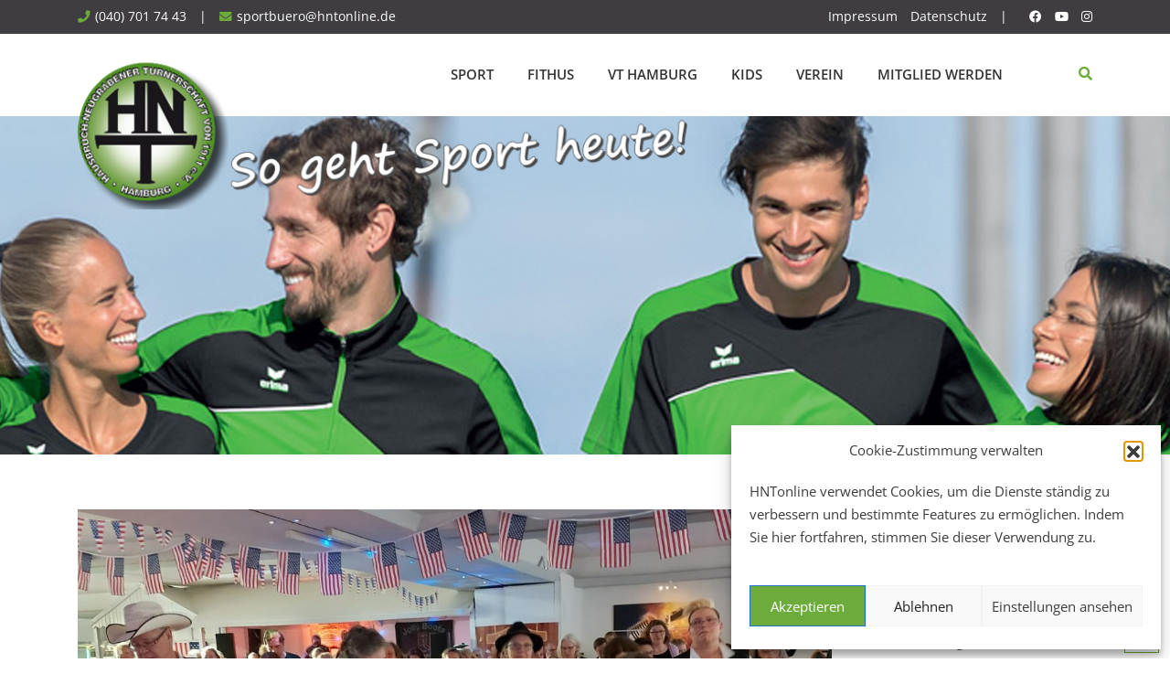

--- FILE ---
content_type: text/html; charset=UTF-8
request_url: https://www.hntonline.de/viel-spass-mit-guten-freunden/
body_size: 18143
content:
<!doctype html>
<html dir="ltr" lang="de" prefix="og: https://ogp.me/ns#">
<head>
	<meta charset="UTF-8">
	<meta name="viewport" content="width=device-width, initial-scale=1.0">
	<link rel="profile" href="https://gmpg.org/xfn/11" />
	<title>Viel Spaß mit guten Freunden | HNT</title>

		<!-- All in One SEO 4.9.2 - aioseo.com -->
	<meta name="description" content="Am 29. April 2023 war es endlich so weit, die Line Dance Party der Jolly Boots konnte nach 1279 Tagen wieder stattfinden. Mit 19 befreundeten Gruppen wurde der neue Tanzboden im Landhaus Jägerhof eingeweiht." />
	<meta name="robots" content="max-image-preview:large" />
	<meta name="author" content="Norbert Siats"/>
	<link rel="canonical" href="https://www.hntonline.de/viel-spass-mit-guten-freunden/" />
	<meta name="generator" content="All in One SEO (AIOSEO) 4.9.2" />
		<meta property="og:locale" content="de_DE" />
		<meta property="og:site_name" content="HNT | Hausbruch-Neugrabener Turnerschaft" />
		<meta property="og:type" content="article" />
		<meta property="og:title" content="Viel Spaß mit guten Freunden | HNT" />
		<meta property="og:description" content="Am 29. April 2023 war es endlich so weit, die Line Dance Party der Jolly Boots konnte nach 1279 Tagen wieder stattfinden. Mit 19 befreundeten Gruppen wurde der neue Tanzboden im Landhaus Jägerhof eingeweiht." />
		<meta property="og:url" content="https://www.hntonline.de/viel-spass-mit-guten-freunden/" />
		<meta property="article:published_time" content="2023-05-03T06:21:42+00:00" />
		<meta property="article:modified_time" content="2023-05-03T08:24:08+00:00" />
		<meta name="twitter:card" content="summary" />
		<meta name="twitter:title" content="Viel Spaß mit guten Freunden | HNT" />
		<meta name="twitter:description" content="Am 29. April 2023 war es endlich so weit, die Line Dance Party der Jolly Boots konnte nach 1279 Tagen wieder stattfinden. Mit 19 befreundeten Gruppen wurde der neue Tanzboden im Landhaus Jägerhof eingeweiht." />
		<script type="application/ld+json" class="aioseo-schema">
			{"@context":"https:\/\/schema.org","@graph":[{"@type":"Article","@id":"https:\/\/www.hntonline.de\/viel-spass-mit-guten-freunden\/#article","name":"Viel Spa\u00df mit guten Freunden | HNT","headline":"Viel Spa\u00df mit guten Freunden","author":{"@id":"https:\/\/www.hntonline.de\/author\/norberts\/#author"},"publisher":{"@id":"https:\/\/www.hntonline.de\/#organization"},"image":{"@type":"ImageObject","url":"https:\/\/www.hntonline.de\/wp-content\/uploads\/2023\/05\/20230429_LDParty1-e1683101268895.jpg","width":1176,"height":720},"datePublished":"2023-05-03T08:21:42+02:00","dateModified":"2023-05-03T10:24:08+02:00","inLanguage":"de-DE","mainEntityOfPage":{"@id":"https:\/\/www.hntonline.de\/viel-spass-mit-guten-freunden\/#webpage"},"isPartOf":{"@id":"https:\/\/www.hntonline.de\/viel-spass-mit-guten-freunden\/#webpage"},"articleSection":"Aktuelles, Line Dance"},{"@type":"BreadcrumbList","@id":"https:\/\/www.hntonline.de\/viel-spass-mit-guten-freunden\/#breadcrumblist","itemListElement":[{"@type":"ListItem","@id":"https:\/\/www.hntonline.de#listItem","position":1,"name":"Home","item":"https:\/\/www.hntonline.de","nextItem":{"@type":"ListItem","@id":"https:\/\/www.hntonline.de\/category\/aktuelles\/#listItem","name":"Aktuelles"}},{"@type":"ListItem","@id":"https:\/\/www.hntonline.de\/category\/aktuelles\/#listItem","position":2,"name":"Aktuelles","item":"https:\/\/www.hntonline.de\/category\/aktuelles\/","nextItem":{"@type":"ListItem","@id":"https:\/\/www.hntonline.de\/viel-spass-mit-guten-freunden\/#listItem","name":"Viel Spa\u00df mit guten Freunden"},"previousItem":{"@type":"ListItem","@id":"https:\/\/www.hntonline.de#listItem","name":"Home"}},{"@type":"ListItem","@id":"https:\/\/www.hntonline.de\/viel-spass-mit-guten-freunden\/#listItem","position":3,"name":"Viel Spa\u00df mit guten Freunden","previousItem":{"@type":"ListItem","@id":"https:\/\/www.hntonline.de\/category\/aktuelles\/#listItem","name":"Aktuelles"}}]},{"@type":"Organization","@id":"https:\/\/www.hntonline.de\/#organization","name":"Hausbruch-Neugrabener Turnerschaft von 1911 e.V.","description":"Hausbruch-Neugrabener Turnerschaft","url":"https:\/\/www.hntonline.de\/","telephone":"+49407017443","logo":{"@type":"ImageObject","url":"https:\/\/www.hntonline.de\/wp-content\/uploads\/2019\/02\/hnt-logo-slogan-gross-grau.png","@id":"https:\/\/www.hntonline.de\/viel-spass-mit-guten-freunden\/#organizationLogo","width":656,"height":169},"image":{"@id":"https:\/\/www.hntonline.de\/viel-spass-mit-guten-freunden\/#organizationLogo"}},{"@type":"Person","@id":"https:\/\/www.hntonline.de\/author\/norberts\/#author","url":"https:\/\/www.hntonline.de\/author\/norberts\/","name":"Norbert Siats","image":{"@type":"ImageObject","@id":"https:\/\/www.hntonline.de\/viel-spass-mit-guten-freunden\/#authorImage","url":"https:\/\/secure.gravatar.com\/avatar\/6fc5709b0006bfa2d08a21359c7d5a109966baa3c727e54fe0be1a2b9938624c?s=96&d=mm&r=g","width":96,"height":96,"caption":"Norbert Siats"}},{"@type":"WebPage","@id":"https:\/\/www.hntonline.de\/viel-spass-mit-guten-freunden\/#webpage","url":"https:\/\/www.hntonline.de\/viel-spass-mit-guten-freunden\/","name":"Viel Spa\u00df mit guten Freunden | HNT","description":"Am 29. April 2023 war es endlich so weit, die Line Dance Party der Jolly Boots konnte nach 1279 Tagen wieder stattfinden. Mit 19 befreundeten Gruppen wurde der neue Tanzboden im Landhaus J\u00e4gerhof eingeweiht.","inLanguage":"de-DE","isPartOf":{"@id":"https:\/\/www.hntonline.de\/#website"},"breadcrumb":{"@id":"https:\/\/www.hntonline.de\/viel-spass-mit-guten-freunden\/#breadcrumblist"},"author":{"@id":"https:\/\/www.hntonline.de\/author\/norberts\/#author"},"creator":{"@id":"https:\/\/www.hntonline.de\/author\/norberts\/#author"},"image":{"@type":"ImageObject","url":"https:\/\/www.hntonline.de\/wp-content\/uploads\/2023\/05\/20230429_LDParty1-e1683101268895.jpg","@id":"https:\/\/www.hntonline.de\/viel-spass-mit-guten-freunden\/#mainImage","width":1176,"height":720},"primaryImageOfPage":{"@id":"https:\/\/www.hntonline.de\/viel-spass-mit-guten-freunden\/#mainImage"},"datePublished":"2023-05-03T08:21:42+02:00","dateModified":"2023-05-03T10:24:08+02:00"},{"@type":"WebSite","@id":"https:\/\/www.hntonline.de\/#website","url":"https:\/\/www.hntonline.de\/","name":"HNT","description":"Hausbruch-Neugrabener Turnerschaft","inLanguage":"de-DE","publisher":{"@id":"https:\/\/www.hntonline.de\/#organization"}}]}
		</script>
		<!-- All in One SEO -->

<noscript><style>#preloader{display:none;}</style></noscript><link rel="alternate" type="application/rss+xml" title="HNT &raquo; Feed" href="https://www.hntonline.de/feed/" />
<link rel="alternate" type="application/rss+xml" title="HNT &raquo; Kommentar-Feed" href="https://www.hntonline.de/comments/feed/" />
<link rel="alternate" title="oEmbed (JSON)" type="application/json+oembed" href="https://www.hntonline.de/wp-json/oembed/1.0/embed?url=https%3A%2F%2Fwww.hntonline.de%2Fviel-spass-mit-guten-freunden%2F" />
<link rel="alternate" title="oEmbed (XML)" type="text/xml+oembed" href="https://www.hntonline.de/wp-json/oembed/1.0/embed?url=https%3A%2F%2Fwww.hntonline.de%2Fviel-spass-mit-guten-freunden%2F&#038;format=xml" />
<style id='wp-img-auto-sizes-contain-inline-css' type='text/css'>
img:is([sizes=auto i],[sizes^="auto," i]){contain-intrinsic-size:3000px 1500px}
/*# sourceURL=wp-img-auto-sizes-contain-inline-css */
</style>
<link rel='stylesheet' id='eo-leaflet.js-css' href='https://www.hntonline.de/wp-content/plugins/event-organiser/lib/leaflet/leaflet.min.css?ver=1.4.0' type='text/css' media='all' />
<style id='eo-leaflet.js-inline-css' type='text/css'>
.leaflet-popup-close-button{box-shadow:none!important;}
/*# sourceURL=eo-leaflet.js-inline-css */
</style>
<link rel='stylesheet' id='layerslider-css' href='https://www.hntonline.de/wp-content/plugins/LayerSlider/assets/static/layerslider/css/layerslider.css?ver=7.11.1' type='text/css' media='all' />
<link rel='stylesheet' id='ls-user-css' href='https://www.hntonline.de/wp-content/uploads/layerslider.custom.css?ver=1576585764' type='text/css' media='all' />
<link rel='stylesheet' id='wp-block-library-css' href='https://www.hntonline.de/wp-includes/css/dist/block-library/style.min.css?ver=6.9' type='text/css' media='all' />
<style id='global-styles-inline-css' type='text/css'>
:root{--wp--preset--aspect-ratio--square: 1;--wp--preset--aspect-ratio--4-3: 4/3;--wp--preset--aspect-ratio--3-4: 3/4;--wp--preset--aspect-ratio--3-2: 3/2;--wp--preset--aspect-ratio--2-3: 2/3;--wp--preset--aspect-ratio--16-9: 16/9;--wp--preset--aspect-ratio--9-16: 9/16;--wp--preset--color--black: #000000;--wp--preset--color--cyan-bluish-gray: #abb8c3;--wp--preset--color--white: #ffffff;--wp--preset--color--pale-pink: #f78da7;--wp--preset--color--vivid-red: #cf2e2e;--wp--preset--color--luminous-vivid-orange: #ff6900;--wp--preset--color--luminous-vivid-amber: #fcb900;--wp--preset--color--light-green-cyan: #7bdcb5;--wp--preset--color--vivid-green-cyan: #00d084;--wp--preset--color--pale-cyan-blue: #8ed1fc;--wp--preset--color--vivid-cyan-blue: #0693e3;--wp--preset--color--vivid-purple: #9b51e0;--wp--preset--gradient--vivid-cyan-blue-to-vivid-purple: linear-gradient(135deg,rgb(6,147,227) 0%,rgb(155,81,224) 100%);--wp--preset--gradient--light-green-cyan-to-vivid-green-cyan: linear-gradient(135deg,rgb(122,220,180) 0%,rgb(0,208,130) 100%);--wp--preset--gradient--luminous-vivid-amber-to-luminous-vivid-orange: linear-gradient(135deg,rgb(252,185,0) 0%,rgb(255,105,0) 100%);--wp--preset--gradient--luminous-vivid-orange-to-vivid-red: linear-gradient(135deg,rgb(255,105,0) 0%,rgb(207,46,46) 100%);--wp--preset--gradient--very-light-gray-to-cyan-bluish-gray: linear-gradient(135deg,rgb(238,238,238) 0%,rgb(169,184,195) 100%);--wp--preset--gradient--cool-to-warm-spectrum: linear-gradient(135deg,rgb(74,234,220) 0%,rgb(151,120,209) 20%,rgb(207,42,186) 40%,rgb(238,44,130) 60%,rgb(251,105,98) 80%,rgb(254,248,76) 100%);--wp--preset--gradient--blush-light-purple: linear-gradient(135deg,rgb(255,206,236) 0%,rgb(152,150,240) 100%);--wp--preset--gradient--blush-bordeaux: linear-gradient(135deg,rgb(254,205,165) 0%,rgb(254,45,45) 50%,rgb(107,0,62) 100%);--wp--preset--gradient--luminous-dusk: linear-gradient(135deg,rgb(255,203,112) 0%,rgb(199,81,192) 50%,rgb(65,88,208) 100%);--wp--preset--gradient--pale-ocean: linear-gradient(135deg,rgb(255,245,203) 0%,rgb(182,227,212) 50%,rgb(51,167,181) 100%);--wp--preset--gradient--electric-grass: linear-gradient(135deg,rgb(202,248,128) 0%,rgb(113,206,126) 100%);--wp--preset--gradient--midnight: linear-gradient(135deg,rgb(2,3,129) 0%,rgb(40,116,252) 100%);--wp--preset--font-size--small: 13px;--wp--preset--font-size--medium: 20px;--wp--preset--font-size--large: 36px;--wp--preset--font-size--x-large: 42px;--wp--preset--spacing--20: 0.44rem;--wp--preset--spacing--30: 0.67rem;--wp--preset--spacing--40: 1rem;--wp--preset--spacing--50: 1.5rem;--wp--preset--spacing--60: 2.25rem;--wp--preset--spacing--70: 3.38rem;--wp--preset--spacing--80: 5.06rem;--wp--preset--shadow--natural: 6px 6px 9px rgba(0, 0, 0, 0.2);--wp--preset--shadow--deep: 12px 12px 50px rgba(0, 0, 0, 0.4);--wp--preset--shadow--sharp: 6px 6px 0px rgba(0, 0, 0, 0.2);--wp--preset--shadow--outlined: 6px 6px 0px -3px rgb(255, 255, 255), 6px 6px rgb(0, 0, 0);--wp--preset--shadow--crisp: 6px 6px 0px rgb(0, 0, 0);}:where(.is-layout-flex){gap: 0.5em;}:where(.is-layout-grid){gap: 0.5em;}body .is-layout-flex{display: flex;}.is-layout-flex{flex-wrap: wrap;align-items: center;}.is-layout-flex > :is(*, div){margin: 0;}body .is-layout-grid{display: grid;}.is-layout-grid > :is(*, div){margin: 0;}:where(.wp-block-columns.is-layout-flex){gap: 2em;}:where(.wp-block-columns.is-layout-grid){gap: 2em;}:where(.wp-block-post-template.is-layout-flex){gap: 1.25em;}:where(.wp-block-post-template.is-layout-grid){gap: 1.25em;}.has-black-color{color: var(--wp--preset--color--black) !important;}.has-cyan-bluish-gray-color{color: var(--wp--preset--color--cyan-bluish-gray) !important;}.has-white-color{color: var(--wp--preset--color--white) !important;}.has-pale-pink-color{color: var(--wp--preset--color--pale-pink) !important;}.has-vivid-red-color{color: var(--wp--preset--color--vivid-red) !important;}.has-luminous-vivid-orange-color{color: var(--wp--preset--color--luminous-vivid-orange) !important;}.has-luminous-vivid-amber-color{color: var(--wp--preset--color--luminous-vivid-amber) !important;}.has-light-green-cyan-color{color: var(--wp--preset--color--light-green-cyan) !important;}.has-vivid-green-cyan-color{color: var(--wp--preset--color--vivid-green-cyan) !important;}.has-pale-cyan-blue-color{color: var(--wp--preset--color--pale-cyan-blue) !important;}.has-vivid-cyan-blue-color{color: var(--wp--preset--color--vivid-cyan-blue) !important;}.has-vivid-purple-color{color: var(--wp--preset--color--vivid-purple) !important;}.has-black-background-color{background-color: var(--wp--preset--color--black) !important;}.has-cyan-bluish-gray-background-color{background-color: var(--wp--preset--color--cyan-bluish-gray) !important;}.has-white-background-color{background-color: var(--wp--preset--color--white) !important;}.has-pale-pink-background-color{background-color: var(--wp--preset--color--pale-pink) !important;}.has-vivid-red-background-color{background-color: var(--wp--preset--color--vivid-red) !important;}.has-luminous-vivid-orange-background-color{background-color: var(--wp--preset--color--luminous-vivid-orange) !important;}.has-luminous-vivid-amber-background-color{background-color: var(--wp--preset--color--luminous-vivid-amber) !important;}.has-light-green-cyan-background-color{background-color: var(--wp--preset--color--light-green-cyan) !important;}.has-vivid-green-cyan-background-color{background-color: var(--wp--preset--color--vivid-green-cyan) !important;}.has-pale-cyan-blue-background-color{background-color: var(--wp--preset--color--pale-cyan-blue) !important;}.has-vivid-cyan-blue-background-color{background-color: var(--wp--preset--color--vivid-cyan-blue) !important;}.has-vivid-purple-background-color{background-color: var(--wp--preset--color--vivid-purple) !important;}.has-black-border-color{border-color: var(--wp--preset--color--black) !important;}.has-cyan-bluish-gray-border-color{border-color: var(--wp--preset--color--cyan-bluish-gray) !important;}.has-white-border-color{border-color: var(--wp--preset--color--white) !important;}.has-pale-pink-border-color{border-color: var(--wp--preset--color--pale-pink) !important;}.has-vivid-red-border-color{border-color: var(--wp--preset--color--vivid-red) !important;}.has-luminous-vivid-orange-border-color{border-color: var(--wp--preset--color--luminous-vivid-orange) !important;}.has-luminous-vivid-amber-border-color{border-color: var(--wp--preset--color--luminous-vivid-amber) !important;}.has-light-green-cyan-border-color{border-color: var(--wp--preset--color--light-green-cyan) !important;}.has-vivid-green-cyan-border-color{border-color: var(--wp--preset--color--vivid-green-cyan) !important;}.has-pale-cyan-blue-border-color{border-color: var(--wp--preset--color--pale-cyan-blue) !important;}.has-vivid-cyan-blue-border-color{border-color: var(--wp--preset--color--vivid-cyan-blue) !important;}.has-vivid-purple-border-color{border-color: var(--wp--preset--color--vivid-purple) !important;}.has-vivid-cyan-blue-to-vivid-purple-gradient-background{background: var(--wp--preset--gradient--vivid-cyan-blue-to-vivid-purple) !important;}.has-light-green-cyan-to-vivid-green-cyan-gradient-background{background: var(--wp--preset--gradient--light-green-cyan-to-vivid-green-cyan) !important;}.has-luminous-vivid-amber-to-luminous-vivid-orange-gradient-background{background: var(--wp--preset--gradient--luminous-vivid-amber-to-luminous-vivid-orange) !important;}.has-luminous-vivid-orange-to-vivid-red-gradient-background{background: var(--wp--preset--gradient--luminous-vivid-orange-to-vivid-red) !important;}.has-very-light-gray-to-cyan-bluish-gray-gradient-background{background: var(--wp--preset--gradient--very-light-gray-to-cyan-bluish-gray) !important;}.has-cool-to-warm-spectrum-gradient-background{background: var(--wp--preset--gradient--cool-to-warm-spectrum) !important;}.has-blush-light-purple-gradient-background{background: var(--wp--preset--gradient--blush-light-purple) !important;}.has-blush-bordeaux-gradient-background{background: var(--wp--preset--gradient--blush-bordeaux) !important;}.has-luminous-dusk-gradient-background{background: var(--wp--preset--gradient--luminous-dusk) !important;}.has-pale-ocean-gradient-background{background: var(--wp--preset--gradient--pale-ocean) !important;}.has-electric-grass-gradient-background{background: var(--wp--preset--gradient--electric-grass) !important;}.has-midnight-gradient-background{background: var(--wp--preset--gradient--midnight) !important;}.has-small-font-size{font-size: var(--wp--preset--font-size--small) !important;}.has-medium-font-size{font-size: var(--wp--preset--font-size--medium) !important;}.has-large-font-size{font-size: var(--wp--preset--font-size--large) !important;}.has-x-large-font-size{font-size: var(--wp--preset--font-size--x-large) !important;}
/*# sourceURL=global-styles-inline-css */
</style>

<style id='classic-theme-styles-inline-css' type='text/css'>
/*! This file is auto-generated */
.wp-block-button__link{color:#fff;background-color:#32373c;border-radius:9999px;box-shadow:none;text-decoration:none;padding:calc(.667em + 2px) calc(1.333em + 2px);font-size:1.125em}.wp-block-file__button{background:#32373c;color:#fff;text-decoration:none}
/*# sourceURL=/wp-includes/css/classic-themes.min.css */
</style>
<link rel='stylesheet' id='magic-liquidizer-table-style-css' href='https://www.hntonline.de/wp-content/plugins/magic-liquidizer-responsive-table/idcss/ml-responsive-table.css?ver=2.0.3' type='text/css' media='all' />
<link rel='stylesheet' id='wpathletx_frontend_styles-css' href='https://www.hntonline.de/wp-content/plugins/wp-athletx/css/wpathletx-frontend-styles.css?ver=1611224402' type='text/css' media='' />
<link rel='stylesheet' id='rt-wls-css' href='https://www.hntonline.de/wp-content/plugins/wp-logo-showcase/assets/css/wplogoshowcase.css?ver=2.6.3' type='text/css' media='all' />
<link rel='stylesheet' id='cmplz-general-css' href='https://www.hntonline.de/wp-content/plugins/complianz-gdpr/assets/css/cookieblocker.min.css?ver=1767682584' type='text/css' media='all' />
<link rel='stylesheet' id='eeb-css-frontend-css' href='https://www.hntonline.de/wp-content/plugins/email-encoder-bundle/assets/css/style.css?ver=54d4eedc552c499c4a8d6b89c23d3df1' type='text/css' media='all' />
<link rel='stylesheet' id='dashicons-css' href='https://www.hntonline.de/wp-includes/css/dashicons.min.css?ver=6.9' type='text/css' media='all' />
<link rel='stylesheet' id='UserAccessManagerLoginForm-css' href='https://www.hntonline.de/wp-content/plugins/user-access-manager/assets/css/uamLoginForm.css?ver=2.3.8' type='text/css' media='screen' />
<link rel='stylesheet' id='js_composer_front-css' href='https://www.hntonline.de/wp-content/plugins/js_composer/assets/css/js_composer.min.css?ver=7.7.2' type='text/css' media='all' />
<link rel='stylesheet' id='bootstrap-css' href='https://www.hntonline.de/wp-content/themes/gymedge/assets/css/bootstrap.min.css?ver=4.3.3' type='text/css' media='all' />
<link rel='stylesheet' id='font-awesome-css' href='https://www.hntonline.de/wp-content/themes/gymedge/assets/css/font-awesome.min.css?ver=4.3.3' type='text/css' media='all' />
<link rel='stylesheet' id='gymedge-default-css' href='https://www.hntonline.de/wp-content/themes/gymedge/assets/css/default.css?ver=4.3.3' type='text/css' media='all' />
<link rel='stylesheet' id='gymedge-vc-css' href='https://www.hntonline.de/wp-content/themes/gymedge/assets/css/vc.css?ver=4.3.3' type='text/css' media='all' />
<link rel='stylesheet' id='gymedge-style-css' href='https://www.hntonline.de/wp-content/themes/gymedge/assets/css/style.css?ver=4.3.3' type='text/css' media='all' />
<link rel='stylesheet' id='gymedge-responsive-css' href='https://www.hntonline.de/wp-content/themes/gymedge/assets/css/responsive.css?ver=4.3.3' type='text/css' media='all' />
<style id='gymedge-responsive-inline-css' type='text/css'>
body,
gtnbg_root,
p {
	font-family: Open Sans, sans-serif;;
	font-size: 16px;
	line-height: 24px;
}
h1 {
	font-family: Roboto;
	font-size: 36px;
	line-height: 42px;
}
h2 {
	font-family: Roboto, sans-serif;;
	font-size: 24px;
	line-height: 30px;
}
h3 {
	font-family: Roboto, sans-serif;;
	font-size: 16px;
	line-height: 22px;
}
h4 {
	font-family: Roboto, sans-serif;;
	font-size: 16px;
	line-height: 24px;
}
h5 {
	font-family: Roboto, sans-serif;;
	font-size: 16px;
	line-height: 24px;
}
h6 {
	font-family: Roboto, sans-serif;;
	font-size: 16px;
	line-height: 24px;
}

a:link,
a:visited {
	color: #6dab3c;
}

a:hover,
a:focus,
a:active {
	color: #72bf46;
}

blockquote,
.wp-block-quote,
.wp-block-pullquote {
	border-color: #6dab3c;
}
.wp-block-quote::before {
	background-color: #6dab3c;
}:root {
--rt-primary-color: #6dab3c;
--rt-secondary-color: #72bf46;
--rt-primary-rgb: 109, 171, 60;
}

#tophead .tophead-contact .fa,
#tophead .tophead-social li a:hover,
.cart-icon-products .widget_shopping_cart .mini_cart_item a:hover,
.entry-summary h3 a:hover,
.entry-summary h3 a:active,
.entry-header-single .entry-meta ul li .fa,
.class-footer ul li .fa,
.comments-area .main-comments .comments-body .replay-area a:hover,
.comments-area .main-comments .comments-body .replay-area a i,
#respond form .btn-send,
.widget_gymedge_about ul li a:hover,
.widget_gymedge_address ul li i,
.widget_gymedge_address ul li a:hover,
.widget_gymedge_address ul li a:active,
.sidebar-widget-area ul li a:hover,
.sidebar-widget-area .widget_gymedge_address ul li a:hover,
.sidebar-widget-area .widget_gymedge_address ul li a:active,
.trainer-info a:hover,
.trainer-detail-content .detail-heading .title,
.trainer-skills h3,
.wpcf7 label.control-label .fa,
.gym-primary-color {
color: #6dab3c;
}

.site-header .search-box .search-button i,
.scrollToTop:after {
color: #6dab3c !important;
}

.header-icon-area .cart-icon-area .cart-icon-num,
button,
input[type="button"],
input[type="reset"],
input[type="submit"],
.breadcrumb-area .entry-breadcrumb,
.entry-header .entry-meta,
.vc-post-slider .date,
.entry-summary a.read-more:hover,
.entry-summary a.read-more:active,
.pagination-area ul li.active a,
.pagination-area ul li a:hover,
.woocommerce nav.woocommerce-pagination ul li span.current,
.woocommerce nav.woocommerce-pagination ul li a:hover,
#respond form .btn-send:hover,
.widget_gymedge_about ul li a,
.search-form .custom-search-input button.btn,
.widget .tagcloud a,
.sidebar-widget-area .widget h3:after,
.trainer-info li a:hover,
.trainer-skills .skill .progress .progress-bar,
.error-page-area .error-page-message .home-page a,
.gym-button-1 a:hover,
.wpcf7 .submit-button,
.gym-primary-bgcolor {
background-color: #6dab3c;
}

.stick,
.site-header .search-box .search-text,
.scrollToTop,
.entry-summary a.read-more:link,
.entry-summary a.read-more:visited,
#respond form .btn-send,
.trainer-info li a {
border-color: #6dab3c;
}

.search-form .custom-search-input button.btn:hover,
.widget .tagcloud a:hover {
background-color: #72bf46;
}

#tophead {
background-color: #222222;
color: #ffffff;
}
#tophead .tophead-contact a,
#tophead .tophead-links ul li a,
#tophead .tophead-social li a {
color: #ffffff;
}
.header-style-2 .site #tophead {
background-color: rgba(34, 34, 34, 0.5 );
}

.stick .site-header,
.main-header-sticky-wrapper {
border-color: #6dab3c}
.site-header .main-navigation ul li a,
.mean-container .mean-nav ul li a {
font-family: Open Sans, sans-serif;
font-size : 15px;
font-weight : 600;
line-height : 21px;
color: #333333;
font-style: normal;
}
.site-header .main-navigation ul li a:hover,
.header-style-2.non-stick .site .site-header .main-navigation ul.menu > li > a:hover,
.site-header .main-navigation ul.menu > li.current-menu-item > a,
.site-header .main-navigation ul.menu > li.current > a,
.mean-container .mean-nav ul li a:hover,
.mean-container .mean-nav > ul > li.current-menu-item > a {
color: #789a4e;
}
.site-header .main-navigation ul li a.active {
color: #789a4e !important;
}
.site-header .main-navigation ul li ul li {
background-color: #789a4e;
}
.site-header .main-navigation ul li ul li:hover {
background-color: #72bf46;
}
.site-header .main-navigation ul li ul li a,
.header-style-2.non-stick .site .site-header .main-navigation ul li ul li a,
.site-header .main-navigation ul li .sub-menu li.menu-item-has-children::after,
.site-header .main-navigation ul li ul li:hover a {
color: #ffffff;
}

.site-header .main-navigation ul li.mega-menu > ul.sub-menu {
background-color: #789a4e;
}
.site-header .main-navigation ul li.mega-menu > ul.sub-menu > li ul.sub-menu a:hover {
background-color: #72bf46;
}

.mean-container a.meanmenu-reveal,
.mean-container .mean-nav ul li a.mean-expand {
color: #6dab3c;
}
.mean-container a.meanmenu-reveal span {
background-color: #6dab3c;
}
.mean-container .mean-bar {
border-color: #6dab3c;
}

.stick .site-header,
.main-header-sticky-wrapper .header-sticky {
background: #ffffff;
}
.stick .site-header .main-navigation ul.menu > li > a,
.rdthemeSticky .site-header .main-navigation ul.menu > li > a {
color: #333333;
}
.stick .site-header .main-navigation ul.menu > li > a:hover,
.stick .site-header .main-navigation ul.menu > li.current > a,
.rdthemeSticky .site-header .main-navigation ul.menu > li.current > a,
.rdthemeSticky .site-header .main-navigation ul.menu > li > a:hover {
color: #789a4e;
}
.stick .site-header .main-navigation ul.menu > li > a.active,
.rdthemeSticky .site-header .main-navigation ul.menu > li > a.active {
color: #789a4e !important;
}

.footer-top-area {
background-color: #3f3d42;
}
.footer-top-area .widget h3 {
color: #ffffff;
}
.footer-top-area .widget,
.widget_gymedge_address ul li,
.widget_gymedge_address ul li a:link,
.widget_gymedge_address ul li a:visited {
color: #ffffff;
}
.footer-bottom-area {
background-color: #3f3d42;
}
.footer-bottom-area .footer-bottom p {
color: #ffffff;
}
.footer-2-area .footer2-contact .footer2-contact-item,
.footer-2-area .footer2-contact .footer2-contact-item i {
color: #6dab3c;
}

body .content-area {
padding-top: 20px;
padding-bottom: 80px;
}
.entry-banner {
    background: url(https://www.hntonline.de/wp-content/uploads/2019/02/banner-top.jpg) no-repeat scroll center center / cover;
}

.rdtheme-button-2 {
background-color: #6dab3c;
}
.rdtheme-button-3:hover {
color: #6dab3c !important;
}

.error-page-area .error-page h1,
.error-page-area .error-page p {
color: #ffffff;
}

.ls-bar-timer {
background-color: #6dab3c;
border-bottom-color: #6dab3c;
}

.rt-wpls .wpls-carousel .slick-prev,
.rt-wpls .wpls-carousel .slick-next {
background-color: #6dab3c;
}

.product-grid-view .woo-shop-top .view-mode ul li:first-child .fa,
.product-list-view .woo-shop-top .view-mode ul li:last-child .fa,
.woocommerce ul.products li.product h3 a:hover,
.woocommerce ul.products li.product .price,
.woocommerce .product-thumb-area .product-info ul li a:hover .fa,
.woocommerce a.woocommerce-review-link:hover,
.woocommerce div.product p.price, .woocommerce div.product span.price,
.woocommerce div.product .product-meta a:hover,
.woocommerce div.product .woocommerce-tabs ul.tabs li.active a,
.woocommerce-message::before,
.woocommerce-info::before {
color: #6dab3c;
}

.woocommerce ul.products li.product .onsale,
.woocommerce span.onsale,
.woocommerce a.added_to_cart,
.woocommerce div.product form.cart .button,
.woocommerce #respond input#submit,
.woocommerce a.button,
.woocommerce button.button,
.woocommerce input.button,
p.demo_store,
.woocommerce #respond input#submit.disabled:hover, .woocommerce #respond input#submit:disabled:hover, .woocommerce #respond input#submit[disabled]:disabled:hover, .woocommerce a.button.disabled:hover, .woocommerce a.button:disabled:hover, .woocommerce a.button[disabled]:disabled:hover, .woocommerce button.button.disabled:hover, .woocommerce button.button:disabled:hover, .woocommerce button.button[disabled]:disabled:hover, .woocommerce input.button.disabled:hover, .woocommerce input.button:disabled:hover, .woocommerce input.button[disabled]:disabled:hover,
.woocommerce #respond input#submit.alt, .woocommerce a.button.alt, .woocommerce button.button.alt, .woocommerce input.button.alt,
.woocommerce-account .woocommerce-MyAccount-navigation ul li a {
background-color: #6dab3c;
}

.woocommerce-message,
.woocommerce-info {
border-color: #6dab3c;
}

.woocommerce .product-thumb-area .overlay {
background-color: rgba(109, 171, 60, 0.8);
}.rt-owl-nav-1 .owl-custom-nav .owl-prev,
.rt-owl-nav-1 .owl-custom-nav .owl-next {
	background-color: #6dab3c;
}

.rt-owl-nav-2 .owl-theme .owl-nav > div {
	background-color: #6dab3c !important;
}

.rt-owl-dot-1 .owl-theme .owl-dots .owl-dot.active span,
.rt-owl-dot-1 .owl-theme .owl-dots .owl-dot:hover span {
	background-color: #6dab3c;
}

.rt-owl-title-1 .owl-title::after {
	background-color: #6dab3c;
}

.rt-owl-post-1 .single-item .single-item-content h3 a:hover {
    color: #6dab3c;
}
.rt-owl-post-1 .single-item-meta .date {
    background-color: #6dab3c;
}

.rt-owl-post-2 .single-item .single-item-content .overly .class-slider-ul-child li:first-child,
.rt-owl-post-2 .single-item-content .date {
    background-color: #6dab3c;
}
.rt-owl-post-2 .single-item .details a {
    border-color: #6dab3c;
}

.rt-owl-post-3 .single-item .single-item-content h3 a:hover {
    color: #6dab3c;
}
.rt-owl-post-3 .single-item-meta .date {
    background-color: #6dab3c;
}

.rt-post-grid .single-item .rt-date {
    background-color: #6dab3c;
}

.rt-vc-post-list .rtin-item .rtin-right .rtin-date {
    color: #6dab3c;
}

.rt-owl-team-1 .vc-overly ul li a {
    border-color: #6dab3c;
}
.rt-owl-team-1 .vc-overly ul li a:hover,
.rt-owl-team-1 .vc-team-meta {
    background-color: #6dab3c;
}

.rt-owl-team-2 .vc-team-meta .name {
    background-color: #6dab3c;
}
.rt-owl-team-2 .vc-item .vc-overly {
    background-color: rgba(109, 171, 60, 0.8);
}

.rt-owl-team-3 .vc-item .vc-overly {
	background-color: rgba(109, 171, 60, 0.8);
}

.rt-owl-team-4 .vc-item:hover .name {
    color: #6dab3c;
}

.rt-team-grid-1 .vc-overly ul li a {
    border-color: #6dab3c;
}
.rt-team-grid-1 .vc-overly ul li a:hover,
.rt-team-grid-1 .vc-meta {
    background-color: #6dab3c;
}

.rt-owl-class-1 .single-item .single-item-content .overly .class-slider-ul-child li:first-child,
.rt-owl-class-1 .single-item:hover .single-item-meta {
    background-color: #6dab3c;
}
.rt-owl-class-1 .single-item .single-item-meta .author .fa {
    color: #6dab3c;
}

.rt-owl-class-2 .single-item .single-item-content .overly .class-slider-ul-child li:first-child {
    background-color: #6dab3c;
}
.rt-owl-class-2 .single-item:hover .single-item-meta .author .fa {
    color: #6dab3c;
}
.rt-owl-class-2 .single-item .single-item-content::after {
    background-color: rgba(109, 171, 60, 0.8);
}

.rt-class-grid-1 .vc-item .vc-overly .vc-grid-ul-child li:first-child,
.rt-class-grid-1 .vc-overly ul li a:hover,
.rt-class-grid-1 .vc-item:hover a.vc-meta {
    background-color: #6dab3c;
}
.rt-class-grid-1 .vc-overly ul li a {
    border: #6dab3c;
}
.rt-class-grid-1 a.vc-meta {
    color: #6dab3c;
}

.rt-class-grid-2 .single-item .single-item-content::after {
    background-color: rgba(109, 171, 60, 0.8);
}
.rt-class-grid-2 .single-item .single-item-meta h3 a {
    color: #6dab3c;
}

.rt-class-grid-nopag-2 .rtin-content h3::after,
.rt-class-grid-nopag-2 .rtin-btn a:hover {
    background-color: #6dab3c;
}
.rt-class-grid-nopag-2 .rtin-btn a {
    border-color: #6dab3c;
}

.rt-owl-testimonial-1 .rt-vc-item .rt-vc-content h3:after {
    background-color: #6dab3c;
}

.rt-vc-testimonial-3.rtin-light .rtin-title::after {
    background-color: #6dab3c;
}

.rt-info-text-1 i,
.rt-info-text-1 .media-heading a:hover {
    color: #6dab3c;
}
.rt-info-text-1 .rt-separator {
    background-color: #6dab3c;
}

.rt-info-text-2 .media-heading a:hover {
    color: #6dab3c;
}
.rt-info-text-2 i,
.rt-info-text-2 .media-heading::after {
    background-color: #6dab3c;
}
.rt-info-text-2 .rt-separator {
    background-color: #6dab3c;
}

.rt-info-text-3 i,
.rt-info-text-3 .media-heading a:hover {
    color: #6dab3c;
}
.rt-info-text-3 .media-heading::after {
    background-color: #6dab3c;
}
.rt-info-text-3 .rt-separator {
    background-color: #6dab3c;
}

.rt-class-schedule-1,
.rt-class-schedule-1.schedule-no-background .class-schedule-tab ul,
.rt-class-schedule-1.schedule-no-background .nav-tabs li a.active,
.rt-class-schedule-1.schedule-no-background .nav-tabs li a.active:hover,
.rt-class-schedule-1.schedule-no-background .nav-tabs li a:hover {
    background-color: #6dab3c;
}

.rt-owl-upcoming-1 .rt-heading-left,
.rt-owl-upcoming-1 .rt-heading-right {
    background-color: #6dab3c;
}
.rt-owl-upcoming-1 .rt-meta i {
    color: #6dab3c;
}

.rt-routine .nav-tabs li.active a,
.rt-routine .nav-tabs li.active a:hover,
.rt-routine .nav-tabs li a:hover,
.rt-routine.rt-light .nav-tabs li.active a,
.rt-routine.rt-light .nav-tabs li.active a:hover,
.rt-routine.rt-light .nav-tabs li a:hover,
.rt-routine .rt-col-title > div,
.rt-routine.rt-light .rt-item {
    background-color: #6dab3c;
}
.rt-routine .rt-item-title {
    color: #6dab3c;
}
.rt-routine::-webkit-scrollbar-thumb {
    border-color: #6dab3c;
}

.rt-routine-2 .rt-item {
    background-color: #6dab3c;
}

.rt-cta-1.default {
    background-color: #6dab3c;
}

.rt-cta-signup-1 .rt-right .rt-right-content a.rt-button {
    background-color: #6dab3c;
}

.rt-cta-discount-1 .rt-content .rt-button {
    border-color: #6dab3c;
}
.rt-cta-discount-1 .rt-button:hover,
.rt-cta-discount-1.rtin-style2 .rt-content .rt-button {
    background-color: #6dab3c;
}

.rt-vc-intro.rtin-light .rtin-title {
    color: #6dab3c;
}
.rt-vc-intro.rtin-light .rtin-title-area:after {
    background-color: #6dab3c;
}
.rt-vc-intro.rtin-light .rtin-socials a,
.rt-vc-intro.rtin-light a.rtin-btn {
    background-color: #6dab3c;
    border-color: #6dab3c;
}

.rt-about-1 .rt-left a.rt-button {
	background-color: #6dab3c;
}

.rt-about-3 a.rt-button {
	background-color: #6dab3c;
}

.rt-pricing-box-1 .rt-price {
    color: #6dab3c;
}
.rt-pricing-box-1 .rt-btn a {
    border-color: #6dab3c;
}
.rt-pricing-box-1 .rt-btn a:hover {
    background-color: #6dab3c;
}

.rt-vc-pricing-box-2 .rtin-right {
    background-color: #6dab3c;
}

.rt-counter-1 .rt-left .fa {
    background-color: #6dab3c;
}

.rt-counter-2 .rt-icon .fa {
    color: #6dab3c;
}

.rt-vc-skills .progress .progress-bar {
    background-color: #6dab3c;
}

.rt-gallery-1 .rt-gallery-box .rt-gallery-content a i {
    color: #6dab3c;
}
.rt-gallery-1 .rt-gallery-box .rt-gallery-content a:hover,
.rt-gallery-1 .rt-gallery-tab a:hover,
.rt-gallery-1 .rt-gallery-tab .current {
    background-color: #6dab3c;
}
.rt-gallery-1 .rt-gallery-tab a,
.rt-gallery-1 .rt-gallery-tab a:hover,
.rt-gallery-1 .rt-gallery-tab .current {
    border-color: #6dab3c;
}

.fitness-col::after {
    background-color: #6dab3c;
}

.rt-bmi-calculator .rt-bmi-submit:hover {
    background-color: #6dab3c;
}
.rt-bmi-calculator .bmi-chart th,
.rt-bmi-calculator .bmi-chart td {
    background-color: rgba(109, 171, 60,.9);
}

.vc_tta-style-classic .vc_tta-panel .vc_tta-panel-title > a:hover,
.vc_tta-style-classic .vc_tta-panel.vc_active .vc_tta-panel-title > a {
    background-color: #6dab3c !important;
    border-color: #6dab3c !important;
}body{
   margin: 0 auto;
}
/*# sourceURL=gymedge-responsive-inline-css */
</style>
<link rel='stylesheet' id='child-style-css' href='https://www.hntonline.de/wp-content/themes/gymedge-child/style.css?ver=6.9' type='text/css' media='all' />
<script type="text/javascript" src="https://www.hntonline.de/wp-includes/js/jquery/jquery.min.js?ver=3.7.1" id="jquery-core-js"></script>
<script type="text/javascript" src="https://www.hntonline.de/wp-includes/js/jquery/jquery-migrate.min.js?ver=3.4.1" id="jquery-migrate-js"></script>
<script type="text/javascript" id="layerslider-utils-js-extra">
/* <![CDATA[ */
var LS_Meta = {"v":"7.11.1","fixGSAP":"1"};
//# sourceURL=layerslider-utils-js-extra
/* ]]> */
</script>
<script data-wp-optimize-escape="/jquery.js"type="text/javascript" src="https://www.hntonline.de/wp-content/plugins/LayerSlider/assets/static/layerslider/js/layerslider.utils.js?ver=7.11.1" id="layerslider-utils-js"></script>
<script data-wp-optimize-escape="/jquery.js"type="text/javascript" src="https://www.hntonline.de/wp-content/plugins/LayerSlider/assets/static/layerslider/js/layerslider.kreaturamedia.jquery.js?ver=7.11.1" id="layerslider-js"></script>
<script data-wp-optimize-escape="/jquery.js"type="text/javascript" src="https://www.hntonline.de/wp-content/plugins/LayerSlider/assets/static/layerslider/js/layerslider.transitions.js?ver=7.11.1" id="layerslider-transitions-js"></script>
<script type="text/javascript" src="https://www.hntonline.de/wp-content/plugins/magic-liquidizer-responsive-table/idjs/ml.responsive.table.min.js?ver=2.0.3" id="magic-liquidizer-table-js"></script>
<script type="text/javascript" src="https://www.hntonline.de/wp-content/plugins/email-encoder-bundle/assets/js/custom.js?ver=2c542c9989f589cd5318f5cef6a9ecd7" id="eeb-js-frontend-js"></script>
<script></script><meta name="generator" content="Powered by LayerSlider 7.11.1 - Build Heros, Sliders, and Popups. Create Animations and Beautiful, Rich Web Content as Easy as Never Before on WordPress." />
<!-- LayerSlider updates and docs at: https://layerslider.com -->
<link rel="https://api.w.org/" href="https://www.hntonline.de/wp-json/" /><link rel="alternate" title="JSON" type="application/json" href="https://www.hntonline.de/wp-json/wp/v2/posts/20044" /><link rel="EditURI" type="application/rsd+xml" title="RSD" href="https://www.hntonline.de/xmlrpc.php?rsd" />
<meta name="generator" content="WordPress 6.9" />
<link rel='shortlink' href='https://www.hntonline.de/?p=20044' />
<meta name="generator" content="Redux 4.5.9" />			<style>.cmplz-hidden {
					display: none !important;
				}</style><!-- Analytics by WP Statistics - https://wp-statistics.com -->
<meta name="generator" content="Powered by WPBakery Page Builder - drag and drop page builder for WordPress."/>
<link rel="icon" href="https://www.hntonline.de/wp-content/uploads/2020/06/cropped-hnt-favicon-32x32.png" sizes="32x32" />
<link rel="icon" href="https://www.hntonline.de/wp-content/uploads/2020/06/cropped-hnt-favicon-192x192.png" sizes="192x192" />
<link rel="apple-touch-icon" href="https://www.hntonline.de/wp-content/uploads/2020/06/cropped-hnt-favicon-180x180.png" />
<meta name="msapplication-TileImage" content="https://www.hntonline.de/wp-content/uploads/2020/06/cropped-hnt-favicon-270x270.png" />
<noscript><style> .wpb_animate_when_almost_visible { opacity: 1; }</style></noscript>
<!-- Google tag (gtag.js) -->
<script async src=https://www.googletagmanager.com/gtag/js?id=G-17J1F6JW6R></script>
<script>
  window.dataLayer = window.dataLayer || [];
  function gtag(){dataLayer.push(arguments);}
  gtag('js', new Date());

  gtag('config', 'G-17J1F6JW6R', { 'anonymize_ip': true });
</script>	
	
<link rel='stylesheet' id='vc_carousel_css-css' href='https://www.hntonline.de/wp-content/plugins/js_composer/assets/lib/vc/vc_carousel/css/vc_carousel.min.css?ver=7.7.2' type='text/css' media='all' />
<link rel='stylesheet' id='lightbox2-css' href='https://www.hntonline.de/wp-content/plugins/js_composer/assets/lib/vendor/node_modules/lightbox2/dist/css/lightbox.min.css?ver=7.7.2' type='text/css' media='all' />
</head>
<body data-cmplz=1 class="wp-singular post-template-default single single-post postid-20044 single-format-standard wp-embed-responsive wp-theme-gymedge wp-child-theme-gymedge-child wls_chrome wls_osx non-stick has-sidebar has-topbar enabled-onepage-nav product-grid-view wpb-js-composer js-comp-ver-7.7.2 vc_responsive">
			<div id="page" class="site">
		<a class="skip-link screen-reader-text" href="#main">Skip to content</a>
		<header id="masthead" class="site-header header-sticky">
			<div id="tophead">
	<div class="container">
		<div class="row">
			<div class="col-sm-12">
				<div class="tophead-contact">
											<div class="phone">
							<i class="fa fa-phone" aria-hidden="true"></i><a href="tel:(040) 701 74 43">(040) 701 74 43</a>
						</div>
																<div class="seperator">|</div>
													
											<div class="email">
							<!--<i class="fa fa-envelope-o" aria-hidden="true"></i>//-->
							<i class="fa fa-envelope-o" aria-hidden="true"></i><a href="javascript:;" data-enc-email="fcbegohreb[at]uagbayvar.qr" class="mailto-link" data-wpel-link="ignore"><span id="eeb-325076-407352"></span><script type="text/javascript">(function() {var ml="ol%d4reuthn.pi0bs",mi="@<058?765024>9:80:1=:6;36",o="";for(var j=0,l=mi.length;j<l;j++) {o+=ml.charAt(mi.charCodeAt(j)-48);}document.getElementById("eeb-325076-407352").innerHTML = decodeURIComponent(o);}());</script><noscript>*protected email*</noscript></a>
						</div>	
									</div>
				<div class="tophead-right">
											<div class="tophead-links">
							<div class="menu-top-header-container"><ul id="menu-top-header" class="menu"><li id="menu-item-13" class="menu-item menu-item-type-custom menu-item-object-custom menu-item-13"><a href="/impressum/">Impressum</a></li>
<li id="menu-item-14" class="menu-item menu-item-type-custom menu-item-object-custom menu-item-14"><a href="/datenschutz/">Datenschutz</a></li>
</ul></div>						</div>
																<div class="seperator">|</div>
																<ul class="tophead-social">
															<li><a target="_blank" href="https://www.facebook.com/HNTonLINE"><i class="fab fa-facebook"></i></a></li>
															<li><a target="_blank" href="https://www.youtube.com/user/HNTonLINE"><i class="fab fa-youtube"></i></a></li>
															<li><a target="_blank" href="https://www.instagram.com/hnt_hamburg/"><i class="fab fa-instagram"></i></a></li>
													</ul>
									</div>
				<div class="clear"></div>
			</div>
		</div>
	</div>
</div>			<div class="container masthead-container">
				<div class="row">
					<div class="col-sm-3 col-xs-12">
						<div class="site-branding">
							<a class="dark-logo" href="https://www.hntonline.de/">
								<img width="656" height="169" src="https://www.hntonline.de/wp-content/uploads/2019/02/hnt-logo-slogan-gross-grau.png" alt="HNT">
							</a>
							<a class="light-logo" href="https://www.hntonline.de/">
								<img width="153" height="42" src="https://www.hntonline.de/wp-content/themes/gymedge/assets/img/logo2.png" alt="HNT">
							</a>
						</div>
					</div>
					<div class="col-sm-8 col-xs-12">
						<div id="site-navigation" class="main-navigation">
							<nav class="menu-hnt-main-container"><ul id="menu-hnt-main" class="menu"><li id="menu-item-2231" class="menu-item menu-item-type-custom menu-item-object-custom menu-item-has-children menu-item-2231"><a>Sport</a>
<ul class="sub-menu">
	<li id="menu-item-75" class="menu-item menu-item-type-post_type menu-item-object-page menu-item-75"><a href="https://www.hntonline.de/sportarten-von-a-z/">Sportarten von A-Z</a></li>
	<li id="menu-item-16088" class="menu-item menu-item-type-post_type menu-item-object-page menu-item-16088"><a href="https://www.hntonline.de/sportsuche/">Sportsuche</a></li>
	<li id="menu-item-76" class="menu-item menu-item-type-post_type menu-item-object-page menu-item-76"><a href="https://www.hntonline.de/workshops-events/">Workshops &#038; Events</a></li>
	<li id="menu-item-910" class="menu-item menu-item-type-custom menu-item-object-custom menu-item-910"><a href="/termine">Termine</a></li>
	<li id="menu-item-78" class="menu-item menu-item-type-post_type menu-item-object-page menu-item-78"><a href="https://www.hntonline.de/vermietung/">Vermietung</a></li>
</ul>
</li>
<li id="menu-item-2232" class="menu-item menu-item-type-custom menu-item-object-custom menu-item-has-children menu-item-2232"><a>FitHus</a>
<ul class="sub-menu">
	<li id="menu-item-32" class="menu-item menu-item-type-post_type menu-item-object-page menu-item-32"><a href="https://www.hntonline.de/fithus/">FitHus Sportstudio</a></li>
	<li id="menu-item-79" class="menu-item menu-item-type-post_type menu-item-object-page menu-item-79"><a href="https://www.hntonline.de/fithus-dein-studio/">Mein Studio</a></li>
	<li id="menu-item-80" class="menu-item menu-item-type-post_type menu-item-object-page menu-item-80"><a href="https://www.hntonline.de/fithus-deine-angebote/">Meine Angebote</a></li>
</ul>
</li>
<li id="menu-item-2233" class="menu-item menu-item-type-custom menu-item-object-custom menu-item-has-children menu-item-2233"><a>VT Hamburg</a>
<ul class="sub-menu">
	<li id="menu-item-4909" class="menu-item menu-item-type-post_type menu-item-object-page menu-item-4909"><a href="https://www.hntonline.de/volleyball/">VT Hamburg</a></li>
	<li id="menu-item-1575" class="menu-item menu-item-type-post_type menu-item-object-page menu-item-1575"><a href="https://www.hntonline.de/volleyball/erste-damen/">Regionalliga</a></li>
	<li id="menu-item-12927" class="menu-item menu-item-type-post_type menu-item-object-page menu-item-12927"><a href="https://www.hntonline.de/volleyball/mannschaften/">Mannschaften</a></li>
	<li id="menu-item-81" class="menu-item menu-item-type-post_type menu-item-object-page menu-item-81"><a href="https://www.hntonline.de/volleyball/leistungszentrum/">Leistungszentrum</a></li>
</ul>
</li>
<li id="menu-item-2234" class="menu-item menu-item-type-custom menu-item-object-custom menu-item-has-children menu-item-2234"><a>Kids</a>
<ul class="sub-menu">
	<li id="menu-item-30" class="menu-item menu-item-type-post_type menu-item-object-page menu-item-30"><a href="https://www.hntonline.de/kids/">Angebote für Kids</a></li>
	<li id="menu-item-19570" class="menu-item menu-item-type-post_type menu-item-object-page menu-item-19570"><a href="https://www.hntonline.de/kids-sportangebote/">Sportangebote</a></li>
	<li id="menu-item-83" class="menu-item menu-item-type-post_type menu-item-object-page menu-item-83"><a href="https://www.hntonline.de/feriencamps/">Feriencamps</a></li>
	<li id="menu-item-82" class="menu-item menu-item-type-post_type menu-item-object-page menu-item-82"><a href="https://www.hntonline.de/kindergeburtstage/">Kindergeburtstage</a></li>
	<li id="menu-item-10010" class="menu-item menu-item-type-post_type menu-item-object-page menu-item-10010"><a href="https://www.hntonline.de/outdoor-spass/">Outdoor-Spaß</a></li>
	<li id="menu-item-26749" class="menu-item menu-item-type-post_type menu-item-object-page menu-item-26749"><a href="https://www.hntonline.de/hamburger-bildungspaket/">Bildungspaket</a></li>
</ul>
</li>
<li id="menu-item-2235" class="menu-item menu-item-type-custom menu-item-object-custom menu-item-has-children menu-item-2235"><a>Verein</a>
<ul class="sub-menu">
	<li id="menu-item-29" class="menu-item menu-item-type-post_type menu-item-object-page menu-item-29"><a href="https://www.hntonline.de/verein/">Die HNT</a></li>
	<li id="menu-item-84" class="menu-item menu-item-type-post_type menu-item-object-page menu-item-84"><a href="https://www.hntonline.de/kontakt/">Kontakt</a></li>
	<li id="menu-item-27797" class="menu-item menu-item-type-post_type menu-item-object-page menu-item-27797"><a href="https://www.hntonline.de/onlineshop/">Onlineshop</a></li>
	<li id="menu-item-2386" class="menu-item menu-item-type-post_type menu-item-object-page menu-item-2386"><a href="https://www.hntonline.de/gewaltpraevention/">Gewaltprävention</a></li>
	<li id="menu-item-85" class="menu-item menu-item-type-post_type menu-item-object-page menu-item-has-children menu-item-85"><a href="https://www.hntonline.de/aktuelles/">Aktuelles</a>
	<ul class="sub-menu">
		<li id="menu-item-1128" class="menu-item menu-item-type-post_type menu-item-object-page menu-item-1128"><a href="https://www.hntonline.de/aktuelles/news/">News</a></li>
		<li id="menu-item-1146" class="menu-item menu-item-type-post_type menu-item-object-page menu-item-1146"><a href="https://www.hntonline.de/aktuelles/zeitung/">Zeitung</a></li>
	</ul>
</li>
	<li id="menu-item-87" class="menu-item menu-item-type-post_type menu-item-object-page menu-item-87"><a href="https://www.hntonline.de/sportstaetten/">Sportstätten</a></li>
	<li id="menu-item-88" class="menu-item menu-item-type-post_type menu-item-object-page menu-item-88"><a href="https://www.hntonline.de/netzwerk-kooperation/">Netzwerk / Kooperation</a></li>
	<li id="menu-item-9597" class="menu-item menu-item-type-post_type menu-item-object-page menu-item-9597"><a href="https://www.hntonline.de/integration/">Integration</a></li>
	<li id="menu-item-26965" class="menu-item menu-item-type-post_type menu-item-object-page menu-item-26965"><a href="https://www.hntonline.de/spenden/">Spenden</a></li>
	<li id="menu-item-89" class="menu-item menu-item-type-post_type menu-item-object-page menu-item-89"><a href="https://www.hntonline.de/sponsoring/">Sponsoring</a></li>
	<li id="menu-item-90" class="menu-item menu-item-type-post_type menu-item-object-page menu-item-90"><a href="https://www.hntonline.de/karriere/">Karriere</a></li>
</ul>
</li>
<li id="menu-item-2236" class="menu-item menu-item-type-custom menu-item-object-custom menu-item-has-children menu-item-2236"><a>Mitglied werden</a>
<ul class="sub-menu">
	<li id="menu-item-28365" class="menu-item menu-item-type-post_type menu-item-object-page menu-item-28365"><a href="https://www.hntonline.de/mitglied-werden/">Anmeldung</a></li>
	<li id="menu-item-28366" class="menu-item menu-item-type-post_type menu-item-object-page menu-item-28366"><a href="https://www.hntonline.de/beitraege/">Beiträge</a></li>
	<li id="menu-item-15680" class="menu-item menu-item-type-post_type menu-item-object-page menu-item-15680"><a href="https://www.hntonline.de/mitglieder-werben-mitglieder/">Mitglieder werben</a></li>
	<li id="menu-item-92" class="menu-item menu-item-type-post_type menu-item-object-page menu-item-92"><a href="https://www.hntonline.de/faq/">FAQ</a></li>
</ul>
</li>
</ul></nav>						</div>
					</div>
											<div class="col-sm-1 col-xs-12">
							<div class="header-icon-area">
																																	<div class="search-box-area">
										<div class="search-box">
											<form role="search" method="get" action="https://www.hntonline.de/">
												<input type="text" name="s" class="search-text" placeholder="Search Here......" required>
												<a href="#" class="search-button"><i class="fa fa-search" aria-hidden="true"></i></a>
											</form>
										</div>
									</div>									
																<div class="clear"></div>								
							</div>
						</div>
									</div>
			</div>
		</header>
		<!-- <div id="meanmenu"></div> -->
		
<div class="rt-header-menu mean-container mobile-offscreen-menu" id="meanmenu">
    <div class="mean-bar">
        <div class="mobile-logo">
            <a href="https://www.hntonline.de/" alt="HNT">
                <img width="656" height="169" src="https://www.hntonline.de/wp-content/uploads/2019/02/hnt-logo-slogan-gross-grau.png" alt="HNT">
            </a>
        </div>
        <span class="sidebarBtn ">
            <span class="fa fa-bars">
            </span>
        </span>
    </div>

    <div class="rt-slide-nav">
        <div class="offscreen-navigation">
            <nav class="menu-hnt-main-container"><ul id="menu-hnt-main-1" class="menu"><li class="menu-item menu-item-type-custom menu-item-object-custom menu-item-has-children menu-item-2231"><a>Sport</a>
<ul class="sub-menu">
	<li class="menu-item menu-item-type-post_type menu-item-object-page menu-item-75"><a href="https://www.hntonline.de/sportarten-von-a-z/">Sportarten von A-Z</a></li>
	<li class="menu-item menu-item-type-post_type menu-item-object-page menu-item-16088"><a href="https://www.hntonline.de/sportsuche/">Sportsuche</a></li>
	<li class="menu-item menu-item-type-post_type menu-item-object-page menu-item-76"><a href="https://www.hntonline.de/workshops-events/">Workshops &#038; Events</a></li>
	<li class="menu-item menu-item-type-custom menu-item-object-custom menu-item-910"><a href="/termine">Termine</a></li>
	<li class="menu-item menu-item-type-post_type menu-item-object-page menu-item-78"><a href="https://www.hntonline.de/vermietung/">Vermietung</a></li>
</ul>
</li>
<li class="menu-item menu-item-type-custom menu-item-object-custom menu-item-has-children menu-item-2232"><a>FitHus</a>
<ul class="sub-menu">
	<li class="menu-item menu-item-type-post_type menu-item-object-page menu-item-32"><a href="https://www.hntonline.de/fithus/">FitHus Sportstudio</a></li>
	<li class="menu-item menu-item-type-post_type menu-item-object-page menu-item-79"><a href="https://www.hntonline.de/fithus-dein-studio/">Mein Studio</a></li>
	<li class="menu-item menu-item-type-post_type menu-item-object-page menu-item-80"><a href="https://www.hntonline.de/fithus-deine-angebote/">Meine Angebote</a></li>
</ul>
</li>
<li class="menu-item menu-item-type-custom menu-item-object-custom menu-item-has-children menu-item-2233"><a>VT Hamburg</a>
<ul class="sub-menu">
	<li class="menu-item menu-item-type-post_type menu-item-object-page menu-item-4909"><a href="https://www.hntonline.de/volleyball/">VT Hamburg</a></li>
	<li class="menu-item menu-item-type-post_type menu-item-object-page menu-item-1575"><a href="https://www.hntonline.de/volleyball/erste-damen/">Regionalliga</a></li>
	<li class="menu-item menu-item-type-post_type menu-item-object-page menu-item-12927"><a href="https://www.hntonline.de/volleyball/mannschaften/">Mannschaften</a></li>
	<li class="menu-item menu-item-type-post_type menu-item-object-page menu-item-81"><a href="https://www.hntonline.de/volleyball/leistungszentrum/">Leistungszentrum</a></li>
</ul>
</li>
<li class="menu-item menu-item-type-custom menu-item-object-custom menu-item-has-children menu-item-2234"><a>Kids</a>
<ul class="sub-menu">
	<li class="menu-item menu-item-type-post_type menu-item-object-page menu-item-30"><a href="https://www.hntonline.de/kids/">Angebote für Kids</a></li>
	<li class="menu-item menu-item-type-post_type menu-item-object-page menu-item-19570"><a href="https://www.hntonline.de/kids-sportangebote/">Sportangebote</a></li>
	<li class="menu-item menu-item-type-post_type menu-item-object-page menu-item-83"><a href="https://www.hntonline.de/feriencamps/">Feriencamps</a></li>
	<li class="menu-item menu-item-type-post_type menu-item-object-page menu-item-82"><a href="https://www.hntonline.de/kindergeburtstage/">Kindergeburtstage</a></li>
	<li class="menu-item menu-item-type-post_type menu-item-object-page menu-item-10010"><a href="https://www.hntonline.de/outdoor-spass/">Outdoor-Spaß</a></li>
	<li class="menu-item menu-item-type-post_type menu-item-object-page menu-item-26749"><a href="https://www.hntonline.de/hamburger-bildungspaket/">Bildungspaket</a></li>
</ul>
</li>
<li class="menu-item menu-item-type-custom menu-item-object-custom menu-item-has-children menu-item-2235"><a>Verein</a>
<ul class="sub-menu">
	<li class="menu-item menu-item-type-post_type menu-item-object-page menu-item-29"><a href="https://www.hntonline.de/verein/">Die HNT</a></li>
	<li class="menu-item menu-item-type-post_type menu-item-object-page menu-item-84"><a href="https://www.hntonline.de/kontakt/">Kontakt</a></li>
	<li class="menu-item menu-item-type-post_type menu-item-object-page menu-item-27797"><a href="https://www.hntonline.de/onlineshop/">Onlineshop</a></li>
	<li class="menu-item menu-item-type-post_type menu-item-object-page menu-item-2386"><a href="https://www.hntonline.de/gewaltpraevention/">Gewaltprävention</a></li>
	<li class="menu-item menu-item-type-post_type menu-item-object-page menu-item-has-children menu-item-85"><a href="https://www.hntonline.de/aktuelles/">Aktuelles</a>
	<ul class="sub-menu">
		<li class="menu-item menu-item-type-post_type menu-item-object-page menu-item-1128"><a href="https://www.hntonline.de/aktuelles/news/">News</a></li>
		<li class="menu-item menu-item-type-post_type menu-item-object-page menu-item-1146"><a href="https://www.hntonline.de/aktuelles/zeitung/">Zeitung</a></li>
	</ul>
</li>
	<li class="menu-item menu-item-type-post_type menu-item-object-page menu-item-87"><a href="https://www.hntonline.de/sportstaetten/">Sportstätten</a></li>
	<li class="menu-item menu-item-type-post_type menu-item-object-page menu-item-88"><a href="https://www.hntonline.de/netzwerk-kooperation/">Netzwerk / Kooperation</a></li>
	<li class="menu-item menu-item-type-post_type menu-item-object-page menu-item-9597"><a href="https://www.hntonline.de/integration/">Integration</a></li>
	<li class="menu-item menu-item-type-post_type menu-item-object-page menu-item-26965"><a href="https://www.hntonline.de/spenden/">Spenden</a></li>
	<li class="menu-item menu-item-type-post_type menu-item-object-page menu-item-89"><a href="https://www.hntonline.de/sponsoring/">Sponsoring</a></li>
	<li class="menu-item menu-item-type-post_type menu-item-object-page menu-item-90"><a href="https://www.hntonline.de/karriere/">Karriere</a></li>
</ul>
</li>
<li class="menu-item menu-item-type-custom menu-item-object-custom menu-item-has-children menu-item-2236"><a>Mitglied werden</a>
<ul class="sub-menu">
	<li class="menu-item menu-item-type-post_type menu-item-object-page menu-item-28365"><a href="https://www.hntonline.de/mitglied-werden/">Anmeldung</a></li>
	<li class="menu-item menu-item-type-post_type menu-item-object-page menu-item-28366"><a href="https://www.hntonline.de/beitraege/">Beiträge</a></li>
	<li class="menu-item menu-item-type-post_type menu-item-object-page menu-item-15680"><a href="https://www.hntonline.de/mitglieder-werben-mitglieder/">Mitglieder werben</a></li>
	<li class="menu-item menu-item-type-post_type menu-item-object-page menu-item-92"><a href="https://www.hntonline.de/faq/">FAQ</a></li>
</ul>
</li>
</ul></nav>        </div>
    </div>
</div>
		<div id="content" class="site-content">	<div class="entry-banner">
		<!-- <div class="container">
			<div class="row">
				<div class="col-sm-12">
					<div class="entry-banner-content">
						<h1 class="entry-title"></h1>
													<div class="breadcrumb-area">
	<div class="entry-breadcrumb">
		<nav aria-label="Breadcrumbs" class="breadcrumb-trail breadcrumbs"><ul class="trail-items" itemscope itemtype="http://schema.org/BreadcrumbList"><li itemprop="itemListElement" itemscope itemtype="http://schema.org/ListItem" class="trail-item trail-begin"><a href="https://www.hntonline.de/" rel="home" itemprop="item"><span itemprop="name">Home</span></a><meta itemprop="position" content="1" /></li><li itemprop="itemListElement" itemscope itemtype="http://schema.org/ListItem" class="trail-item"><a href="https://www.hntonline.de/category/aktuelles/" itemprop="item"><span itemprop="name">Aktuelles</span></a><meta itemprop="position" content="2" /></li><li itemprop="itemListElement" itemscope itemtype="http://schema.org/ListItem" class="trail-item trail-end"><span itemprop="item"><span itemprop="name">Viel Spaß mit guten Freunden</span></span><meta itemprop="position" content="3" /></li></ul></nav>	</div>
</div>											</div>
				</div>
			</div>
		</div> -->
	</div>
<div id="primary" class="content-area">
	<div class="container">
		<div class="row">
						<div class="col-sm-8 col-md-9 col-xs-12">
				<main id="main" class="site-main">
											<article id="post-20044" class="post-20044 post type-post status-publish format-standard has-post-thumbnail hentry category-aktuelles category-line-dance-news">
	<div class="entry-header-single">
					<!--<div class="entry-thumbnail"><img width="1176" height="600" src="https://www.hntonline.de/wp-content/uploads/2023/05/20230429_LDParty1-e1683101268895-1176x600.jpg" class="attachment-gymedge-size1 size-gymedge-size1 wp-post-image" alt="" decoding="async" fetchpriority="high" /></div>//-->
			<div class="entry-thumbnail"><img width="1176" height="720" src="https://www.hntonline.de/wp-content/uploads/2023/05/20230429_LDParty1-e1683101268895.jpg" class="attachment-full size-full wp-post-image" alt="" decoding="async" srcset="https://www.hntonline.de/wp-content/uploads/2023/05/20230429_LDParty1-e1683101268895.jpg 1176w, https://www.hntonline.de/wp-content/uploads/2023/05/20230429_LDParty1-e1683101268895-300x184.jpg 300w, https://www.hntonline.de/wp-content/uploads/2023/05/20230429_LDParty1-e1683101268895-1024x627.jpg 1024w, https://www.hntonline.de/wp-content/uploads/2023/05/20230429_LDParty1-e1683101268895-768x470.jpg 768w" sizes="(max-width: 1176px) 100vw, 1176px" /></div>
										<div class="entry-meta">
				<ul>
											<li><i class="fa fa-calendar" aria-hidden="true"></i>03 Mai 2023</li>
																					<li><i class="fa fa-list" aria-hidden="true"></i>Kategorien : <a href="https://www.hntonline.de/category/aktuelles/" rel="category tag">Aktuelles</a>, <a href="https://www.hntonline.de/category/line-dance-news/" rel="category tag">Line Dance</a></li>
														</ul>			
			</div>			
			</div>
	<div class="entry-content">
		<div class="wpb-content-wrapper"><div class="vc_row wpb_row vc_row-fluid"><div class="wpb_column vc_column_container vc_col-sm-12"><div class="vc_column-inner"><div class="wpb_wrapper">
	<div class="wpb_text_column wpb_content_element" >
		<div class="wpb_wrapper">
			<h2>Viel Spaß mit guten Freunden</h2>
<p>Am 29. April 2023 war es endlich so weit, die Line Dance Party der Jolly Boots konnte nach 1279 Tagen wieder stattfinden. Passenderweise fiel die 4. Auflage der „Dance with Friends“-Party auf den Welttanztag. Mit 19 befreundeten Gruppen wurde der neue Tanzboden im Landhaus Jägerhof von den Line Dancern eingeweiht. Die Dancing Hall der Familie Soltau wurde von fleißigen Händen liebevoll dekoriert und ein Hauch von Western wehte durch den Raum.</p>
<p>Nach der Begrüßung der Gäste wurde die Musik aufgedreht und die Line Dancer strömten auf die Tanzfläche, um nach den ersten Klängen zu tanzen.</p>
<p>Britta und Norbert hatten aus über 500 Tanzwünschen eine Liste mit 80 Titeln zusammengestellt. Auch die Neulinge ließen sich nicht aufhalten und tanzten fleißig mit.</p>
<p>Im Laufe des Abends wurde nicht nur nach Country-Musik getanzt, sondern auch nach allen möglichen Melodien, von aktuellen Hits bis hin zu irischen Klängen.</p>
<p>Das Duo Schischi&amp; The Duke aus Neu Wulmstorf sorgte dafür, dass die Tanzfläche immer belegt war.</p>
<p>Die Teilnehmer hatten sichtbar jede Menge Spaß und es war ein sehr gelungener und stimmungsvoller Abend.</p>
<p>Als die Organisatoren gegen 01:00 Uhr morgens erschöpft, aber zufrieden nach Hause fuhren, konnten sie, da alles gut funktioniert hat, eine positive Bilanz ziehen, die Lust auf die nächste Line Dance Party macht. Wir  bedanken uns bei Familie Soltau und ihrer Crew, die uns bei der Vorbereitung und Durchführung der Veranstaltung unterstützt haben.</p>
<p>Unsere Line Dance Party war wieder ein tolles Beispiel dafür, wie man gemeinsam tanzen und Spaß haben kann. Der persönliche Austausch mit anderen Gruppen hat gutgetan. Es war eine gelungene Veranstaltung, die hoffentlich im nächsten Jahr wieder stattfinden wird. Wir freuen uns dann wieder gemeinsam mit Freunden tanzen zu können.</p>

		</div>
	</div>
</div></div></div></div><div class="vc_row wpb_row vc_row-fluid"><div class="wpb_column vc_column_container vc_col-sm-12"><div class="vc_column-inner"><div class="wpb_wrapper"><div class="wpb_images_carousel wpb_content_element vc_clearfix wpb_content_element"><div class="wpb_wrapper"><div id="vc_images-carousel-1-1769666447" data-ride="vc_carousel" data-wrap="false" style="width: 100%;" data-interval="0" data-auto-height="yes" data-mode="horizontal" data-partial="false" data-per-view="1" data-hide-on-end="true" class="vc_slide vc_images_carousel"><ol class="vc_carousel-indicators"><li data-target="#vc_images-carousel-1-1769666447" data-slide-to="0"></li><li data-target="#vc_images-carousel-1-1769666447" data-slide-to="1"></li></ol><div class="vc_carousel-inner"><div class="vc_carousel-slideline"><div class="vc_carousel-slideline-inner"><div class="vc_item"><div class="vc_inner"><a class="" href="https://www.hntonline.de/wp-content/uploads/2023/05/20230429_LDParty2-461x1024.jpg" data-lightbox="lightbox[rel-20044-1323135409]"><img decoding="async" width="720" height="1600" src="https://www.hntonline.de/wp-content/uploads/2023/05/20230429_LDParty2.jpg" class="attachment-full" alt="" title="20230429_LDParty2" srcset="https://www.hntonline.de/wp-content/uploads/2023/05/20230429_LDParty2.jpg 720w, https://www.hntonline.de/wp-content/uploads/2023/05/20230429_LDParty2-135x300.jpg 135w, https://www.hntonline.de/wp-content/uploads/2023/05/20230429_LDParty2-461x1024.jpg 461w, https://www.hntonline.de/wp-content/uploads/2023/05/20230429_LDParty2-691x1536.jpg 691w" sizes="(max-width: 720px) 100vw, 720px" /></a></div></div><div class="vc_item"><div class="vc_inner"><a class="" href="https://www.hntonline.de/wp-content/uploads/2023/05/20230429_LDParty3-1024x768.jpg" data-lightbox="lightbox[rel-20044-1323135409]"><img loading="lazy" decoding="async" width="2560" height="1920" src="https://www.hntonline.de/wp-content/uploads/2023/05/20230429_LDParty3-scaled.jpg" class="attachment-full" alt="" title="20230429_LDParty3" srcset="https://www.hntonline.de/wp-content/uploads/2023/05/20230429_LDParty3-scaled.jpg 2560w, https://www.hntonline.de/wp-content/uploads/2023/05/20230429_LDParty3-300x225.jpg 300w, https://www.hntonline.de/wp-content/uploads/2023/05/20230429_LDParty3-1024x768.jpg 1024w, https://www.hntonline.de/wp-content/uploads/2023/05/20230429_LDParty3-768x576.jpg 768w, https://www.hntonline.de/wp-content/uploads/2023/05/20230429_LDParty3-1536x1152.jpg 1536w, https://www.hntonline.de/wp-content/uploads/2023/05/20230429_LDParty3-2048x1536.jpg 2048w, https://www.hntonline.de/wp-content/uploads/2023/05/20230429_LDParty3-800x600.jpg 800w" sizes="auto, (max-width: 2560px) 100vw, 2560px" /></a></div></div></div></div></div><a class="vc_left vc_carousel-control" href="#vc_images-carousel-1-1769666447" data-slide="prev"><span class="icon-prev"></span></a><a class="vc_right vc_carousel-control" href="#vc_images-carousel-1-1769666447" data-slide="next"><span class="icon-next"></span></a></div></div></div></div></div></div></div>
</div>				<p><a class="Hnt_btn" href="javascript:history.back()" title="Zurück">Zurück</a></p>
	</div>
	</article>															</main>					
			</div>
			<div class="col-sm-4 col-md-3 col-xs-12">
	<aside class="sidebar-widget-area">
		<span style="display:none"></span>
		<div class="widget_text box"><div class="textwidget custom-html-widget"><div class="hnt_trennlinie"></div></div></div><div class="box">			<div class="textwidget"><p>Hausbruch-Neugrabener Turnerschaft von 1911 e.V.</p>
<p>Cuxhavener Straße 253<br />
21149 Hamburg</p>
<p>Telefon: (040) 701 74 43<br />
Telefax: (040) 701 22 10</p>
<hr />
<p><strong>Öffnungszeiten</strong></p>
<p>Mo - Fr  09:00 - 11:00 Uhr<br />
Mo - Do  16:00 - 18:00 Uhr</p>
<hr />
</div>
		</div><div class="widget_text box"><div class="textwidget custom-html-widget"><p><img class="alignnone size-full wp-image-312" src="/wp-content/uploads/2019/03/ic-e-mail2.jpg" alt="" width="20" height="21" /> <a href="javascript:;" data-enc-email="fcbegohreb[at]uagbayvar.qr" class="mailto-link" data-wpel-link="ignore"><span id="eeb-681962-752702"></span><script type="text/javascript">(function() {var ml="dpo4ni0hrbtuel%s.",mi="?128:9;<82>3674:24=54<@0<",o="";for(var j=0,l=mi.length;j<l;j++) {o+=ml.charAt(mi.charCodeAt(j)-48);}document.getElementById("eeb-681962-752702").innerHTML = decodeURIComponent(o);}());</script><noscript>*protected email*</noscript></a></p>
<div class="hnt_trennlinie"></div></div></div><div class="widget_text box"><div class="textwidget custom-html-widget"><h2>
	Termine
</h2></div></div><div class="box">

	<ul  class="HntTermineSidebar eo-events eo-events-widget" > 

		
			
			<li class="eo-event-cat-home eo-event-cat-tischtennis eo-event-future" >
				<a href="https://www.hntonline.de/termin/abteilungsversammlung-tischtennis/">
				<span class="Hnt_termine_date">29.01.2026 18:30</span></a>
				Abteilungsversammlung Tischtennis			</li>

		
			
			<li class="eo-event-venue-hnt-vereinshalle-eins eo-event-cat-home eo-event-cat-line-dance eo-event-cat-tanzen eo-event-future" >
				<a href="https://www.hntonline.de/termin/15-black-coffee-nachmittag/">
				<span class="Hnt_termine_date">07.02.2026 14:00</span></a>
				31. Black Coffee Nachmittag			</li>

		
			
			<li class="eo-event-venue-hnt-vereinshalle-eins eo-event-cat-home eo-event-future eo-all-day" >
				<a href="https://www.hntonline.de/termin/hnt-mitgliederehrung/">
				<span class="Hnt_termine_date">08.02.2026</span></a>
				HNT Mitgliederehrung			</li>

		
			
			<li class="eo-event-venue-hnt-klubraum eo-event-cat-home eo-event-future" >
				<a href="https://www.hntonline.de/termin/abteilungsversammlung-darts/">
				<span class="Hnt_termine_date">17.02.2026 19:00</span></a>
				Abteilungsversammlung Darts			</li>

		
			
			<li class="eo-event-venue-hnt-klubraum eo-event-cat-fussball eo-event-cat-home eo-event-future" >
				<a href="https://www.hntonline.de/termin/abteilungsversammlung-fussball/">
				<span class="Hnt_termine_date">20.02.2026 18:00</span></a>
				Abteilungsversammlung Fußball			</li>

		
	</ul>

</div>			</aside>
</div>		</div>
	</div>
</div>
</div><!-- #content -->
<footer>
								<div class="footer-top-area">
				<div class="container">
					<div class="row">
						<div class="col-lg-3 col-md-6 col-12"><div id="text-4" class="widget widget_text"><h3 class="widgettitle">Das Sportbüro</h3>			<div class="textwidget"><p><strong>HNT Vereinshaus</strong></p>
<p>Cuxhavener Straße 253<br />
21149 Hamburg</p>
<p>Tel. (040) 701 74 43<br />
Fax (040) 701 22 10</p>
<p><strong>E-Mail:</strong><br />
<a href="javascript:;" data-enc-email="fcbegohreb[at]uagbayvar.qr" class="mailto-link" data-wpel-link="ignore"><span id="eeb-512821-636379"></span><script type="text/javascript">(function() {var ml="4o0ul.eirs%bptdnh",mi="9<18=;3681:02@?=1?47?65>6",o="";for(var j=0,l=mi.length;j<l;j++) {o+=ml.charAt(mi.charCodeAt(j)-48);}document.getElementById("eeb-512821-636379").innerHTML = decodeURIComponent(o);}());</script><noscript>*protected email*</noscript></a></p>
</div>
		</div></div><div class="col-lg-3 col-md-6 col-12"><div id="text-5" class="widget widget_text"><h3 class="widgettitle">FitHus</h3>			<div class="textwidget"><p><strong>BGZ Süderelbe &#8211; Sportstudio FitHus</strong></p>
<p>Am Johannisland 2<br />
21147 Hamburg</p>
<p>Tel. (040) 701 57 74<br />
Fax (040) 701 48 71</p>
<p><strong>E-Mail:</strong><br />
<a href="javascript:;" data-enc-email="svguhf[at]uagbayvar.qr" class="mailto-link" data-wpel-link="ignore"><span id="eeb-277434-411560"></span><script type="text/javascript">(function() {var ml="l0uidt%.henfs4o",mi=";3582<6=18:5>:03:9749",o="";for(var j=0,l=mi.length;j<l;j++) {o+=ml.charAt(mi.charCodeAt(j)-48);}document.getElementById("eeb-277434-411560").innerHTML = decodeURIComponent(o);}());</script><noscript>*protected email*</noscript></a></p>
</div>
		</div></div><div class="col-lg-3 col-md-6 col-12"><div id="text-6" class="widget widget_text"><h3 class="widgettitle">Öffnungszeiten</h3>			<div class="textwidget"><p><strong>Das Sportbüro</strong></p>
<p>Mo &#8211; Fr  09:00 &#8211; 11:00 Uhr<br />
Mo &#8211; Do  16:00 &#8211; 18:00 Uhr</p>
<p><strong>FitHus</strong></p>
<p>Mo &#8211; Fr  08:00 &#8211; 22:00 Uhr<br />
Sa + So  10:00 &#8211; 18:00 Uhr</p>
</div>
		</div></div><div class="col-lg-3 col-md-6 col-12"><div id="text-7" class="widget widget_text">			<div class="textwidget"><p>&nbsp;</p>
<p><a href="https://www.ausbildung-macht-mehr-aus-uns.de/" target="_blank" rel="noopener"><img loading="lazy" decoding="async" class="wp-image-4771 alignnone" style="margin-bottom: 10px;" src="https://www.hntonline.de/wp-content/uploads/2025/02/ausbildungszertifikat-2025-klein-2.jpg" alt="" width="293" height="200" /></a></p>
</div>
		</div></div>					</div>
				</div>
			</div>
				<div class="footer-bottom-area">
		<div class="container">
			<div class="row">
				<div class="col-lg-12 col-md-12 col-sm-12 col-xs-12">
					<div class="footer-bottom">
						<p><ul class="tophead-social">
															<li><a target="_blank" href="https://www.facebook.com/HNTonLINE"><i class="fab fa-facebook"></i></a></li>
															<li><a target="_blank" href="http://www.youtube.com/user/HNTonLINE"><i class="fab fa-youtube"></i></a></li>
                                                                                                                       <li><a target="_blank" href="https://www.instagram.com/hnt_hamburg/"><i class="fab fa-instagram"></i></a></li>
													
</ul></p>
					</div>
				</div>
			</div>
		</div>
	</div>
</footer>
</div><!-- #page -->
	<a href="#" class="scrollToTop"></a>
<script type="speculationrules">
{"prefetch":[{"source":"document","where":{"and":[{"href_matches":"/*"},{"not":{"href_matches":["/wp-*.php","/wp-admin/*","/wp-content/uploads/*","/wp-content/*","/wp-content/plugins/*","/wp-content/themes/gymedge-child/*","/wp-content/themes/gymedge/*","/*\\?(.+)"]}},{"not":{"selector_matches":"a[rel~=\"nofollow\"]"}},{"not":{"selector_matches":".no-prefetch, .no-prefetch a"}}]},"eagerness":"conservative"}]}
</script>

<script type='text/javascript'>
	//<![CDATA[
    jQuery(document).ready(function($) { 
    	$('html').MagicLiquidizerTable({ whichelement: '.HntTableResponsive', breakpoint: '780', headerSelector: 'thead td, thead th, tr th', bodyRowSelector: 'tbody tr', table: '1' })
    })
	//]]>
</script> 	

<!-- Consent Management powered by Complianz | GDPR/CCPA Cookie Consent https://wordpress.org/plugins/complianz-gdpr -->
<div id="cmplz-cookiebanner-container"><div class="cmplz-cookiebanner cmplz-hidden banner-1 bottom-right-view-preferences optin cmplz-bottom-right cmplz-categories-type-view-preferences" aria-modal="true" data-nosnippet="true" role="dialog" aria-live="polite" aria-labelledby="cmplz-header-1-optin" aria-describedby="cmplz-message-1-optin">
	<div class="cmplz-header">
		<div class="cmplz-logo"></div>
		<div class="cmplz-title" id="cmplz-header-1-optin">Cookie-Zustimmung verwalten</div>
		<div class="cmplz-close" tabindex="0" role="button" aria-label="Dialog schließen">
			<svg aria-hidden="true" focusable="false" data-prefix="fas" data-icon="times" class="svg-inline--fa fa-times fa-w-11" role="img" xmlns="http://www.w3.org/2000/svg" viewBox="0 0 352 512"><path fill="currentColor" d="M242.72 256l100.07-100.07c12.28-12.28 12.28-32.19 0-44.48l-22.24-22.24c-12.28-12.28-32.19-12.28-44.48 0L176 189.28 75.93 89.21c-12.28-12.28-32.19-12.28-44.48 0L9.21 111.45c-12.28 12.28-12.28 32.19 0 44.48L109.28 256 9.21 356.07c-12.28 12.28-12.28 32.19 0 44.48l22.24 22.24c12.28 12.28 32.2 12.28 44.48 0L176 322.72l100.07 100.07c12.28 12.28 32.2 12.28 44.48 0l22.24-22.24c12.28-12.28 12.28-32.19 0-44.48L242.72 256z"></path></svg>
		</div>
	</div>

	<div class="cmplz-divider cmplz-divider-header"></div>
	<div class="cmplz-body">
		<div class="cmplz-message" id="cmplz-message-1-optin"><p><span id="cn-notice-text" class="cn-text-container">HNTonline verwendet Cookies, um die Dienste ständig zu verbessern und bestimmte Features zu ermöglichen. Indem Sie hier fortfahren, stimmen Sie dieser Verwendung zu.</span><span id="cn-notice-buttons" class="cn-buttons-container"></span></p></div>
		<!-- categories start -->
		<div class="cmplz-categories">
			<details class="cmplz-category cmplz-functional" >
				<summary>
						<span class="cmplz-category-header">
							<span class="cmplz-category-title">Funktional</span>
							<span class='cmplz-always-active'>
								<span class="cmplz-banner-checkbox">
									<input type="checkbox"
										   id="cmplz-functional-optin"
										   data-category="cmplz_functional"
										   class="cmplz-consent-checkbox cmplz-functional"
										   size="40"
										   value="1"/>
									<label class="cmplz-label" for="cmplz-functional-optin"><span class="screen-reader-text">Funktional</span></label>
								</span>
								Immer aktiv							</span>
							<span class="cmplz-icon cmplz-open">
								<svg xmlns="http://www.w3.org/2000/svg" viewBox="0 0 448 512"  height="18" ><path d="M224 416c-8.188 0-16.38-3.125-22.62-9.375l-192-192c-12.5-12.5-12.5-32.75 0-45.25s32.75-12.5 45.25 0L224 338.8l169.4-169.4c12.5-12.5 32.75-12.5 45.25 0s12.5 32.75 0 45.25l-192 192C240.4 412.9 232.2 416 224 416z"/></svg>
							</span>
						</span>
				</summary>
				<div class="cmplz-description">
					<span class="cmplz-description-functional">Die technische Speicherung oder der Zugang ist unbedingt erforderlich für den rechtmäßigen Zweck, die Nutzung eines bestimmten Dienstes zu ermöglichen, der vom Teilnehmer oder Nutzer ausdrücklich gewünscht wird, oder für den alleinigen Zweck, die Übertragung einer Nachricht über ein elektronisches Kommunikationsnetz durchzuführen.</span>
				</div>
			</details>

			<details class="cmplz-category cmplz-preferences" >
				<summary>
						<span class="cmplz-category-header">
							<span class="cmplz-category-title">Vorlieben</span>
							<span class="cmplz-banner-checkbox">
								<input type="checkbox"
									   id="cmplz-preferences-optin"
									   data-category="cmplz_preferences"
									   class="cmplz-consent-checkbox cmplz-preferences"
									   size="40"
									   value="1"/>
								<label class="cmplz-label" for="cmplz-preferences-optin"><span class="screen-reader-text">Vorlieben</span></label>
							</span>
							<span class="cmplz-icon cmplz-open">
								<svg xmlns="http://www.w3.org/2000/svg" viewBox="0 0 448 512"  height="18" ><path d="M224 416c-8.188 0-16.38-3.125-22.62-9.375l-192-192c-12.5-12.5-12.5-32.75 0-45.25s32.75-12.5 45.25 0L224 338.8l169.4-169.4c12.5-12.5 32.75-12.5 45.25 0s12.5 32.75 0 45.25l-192 192C240.4 412.9 232.2 416 224 416z"/></svg>
							</span>
						</span>
				</summary>
				<div class="cmplz-description">
					<span class="cmplz-description-preferences">Die technische Speicherung oder der Zugriff ist für den rechtmäßigen Zweck der Speicherung von Präferenzen erforderlich, die nicht vom Abonnenten oder Benutzer angefordert wurden.</span>
				</div>
			</details>

			<details class="cmplz-category cmplz-statistics" >
				<summary>
						<span class="cmplz-category-header">
							<span class="cmplz-category-title">Statistiken</span>
							<span class="cmplz-banner-checkbox">
								<input type="checkbox"
									   id="cmplz-statistics-optin"
									   data-category="cmplz_statistics"
									   class="cmplz-consent-checkbox cmplz-statistics"
									   size="40"
									   value="1"/>
								<label class="cmplz-label" for="cmplz-statistics-optin"><span class="screen-reader-text">Statistiken</span></label>
							</span>
							<span class="cmplz-icon cmplz-open">
								<svg xmlns="http://www.w3.org/2000/svg" viewBox="0 0 448 512"  height="18" ><path d="M224 416c-8.188 0-16.38-3.125-22.62-9.375l-192-192c-12.5-12.5-12.5-32.75 0-45.25s32.75-12.5 45.25 0L224 338.8l169.4-169.4c12.5-12.5 32.75-12.5 45.25 0s12.5 32.75 0 45.25l-192 192C240.4 412.9 232.2 416 224 416z"/></svg>
							</span>
						</span>
				</summary>
				<div class="cmplz-description">
					<span class="cmplz-description-statistics">Die technische Speicherung oder der Zugriff, der ausschließlich zu statistischen Zwecken erfolgt.</span>
					<span class="cmplz-description-statistics-anonymous">Die technische Speicherung oder der Zugriff, der ausschließlich zu anonymen statistischen Zwecken verwendet wird. Ohne eine Vorladung, die freiwillige Zustimmung deines Internetdienstanbieters oder zusätzliche Aufzeichnungen von Dritten können die zu diesem Zweck gespeicherten oder abgerufenen Informationen allein in der Regel nicht dazu verwendet werden, dich zu identifizieren.</span>
				</div>
			</details>
			<details class="cmplz-category cmplz-marketing" >
				<summary>
						<span class="cmplz-category-header">
							<span class="cmplz-category-title">Marketing</span>
							<span class="cmplz-banner-checkbox">
								<input type="checkbox"
									   id="cmplz-marketing-optin"
									   data-category="cmplz_marketing"
									   class="cmplz-consent-checkbox cmplz-marketing"
									   size="40"
									   value="1"/>
								<label class="cmplz-label" for="cmplz-marketing-optin"><span class="screen-reader-text">Marketing</span></label>
							</span>
							<span class="cmplz-icon cmplz-open">
								<svg xmlns="http://www.w3.org/2000/svg" viewBox="0 0 448 512"  height="18" ><path d="M224 416c-8.188 0-16.38-3.125-22.62-9.375l-192-192c-12.5-12.5-12.5-32.75 0-45.25s32.75-12.5 45.25 0L224 338.8l169.4-169.4c12.5-12.5 32.75-12.5 45.25 0s12.5 32.75 0 45.25l-192 192C240.4 412.9 232.2 416 224 416z"/></svg>
							</span>
						</span>
				</summary>
				<div class="cmplz-description">
					<span class="cmplz-description-marketing">Die technische Speicherung oder der Zugriff ist erforderlich, um Nutzerprofile zu erstellen, um Werbung zu versenden oder um den Nutzer auf einer Website oder über mehrere Websites hinweg zu ähnlichen Marketingzwecken zu verfolgen.</span>
				</div>
			</details>
		</div><!-- categories end -->
			</div>

	<div class="cmplz-links cmplz-information">
		<ul>
			<li><a class="cmplz-link cmplz-manage-options cookie-statement" href="#" data-relative_url="#cmplz-manage-consent-container">Optionen verwalten</a></li>
			<li><a class="cmplz-link cmplz-manage-third-parties cookie-statement" href="#" data-relative_url="#cmplz-cookies-overview">Dienste verwalten</a></li>
			<li><a class="cmplz-link cmplz-manage-vendors tcf cookie-statement" href="#" data-relative_url="#cmplz-tcf-wrapper">Verwalten von {vendor_count}-Lieferanten</a></li>
			<li><a class="cmplz-link cmplz-external cmplz-read-more-purposes tcf" target="_blank" rel="noopener noreferrer nofollow" href="https://cookiedatabase.org/tcf/purposes/" aria-label="Weitere Informationen zu den Zwecken von TCF findest du in der Cookie-Datenbank.">Lese mehr über diese Zwecke</a></li>
		</ul>
			</div>

	<div class="cmplz-divider cmplz-footer"></div>

	<div class="cmplz-buttons">
		<button class="cmplz-btn cmplz-accept">Akzeptieren</button>
		<button class="cmplz-btn cmplz-deny">Ablehnen</button>
		<button class="cmplz-btn cmplz-view-preferences">Einstellungen ansehen</button>
		<button class="cmplz-btn cmplz-save-preferences">Einstellungen speichern</button>
		<a class="cmplz-btn cmplz-manage-options tcf cookie-statement" href="#" data-relative_url="#cmplz-manage-consent-container">Einstellungen ansehen</a>
			</div>

	
	<div class="cmplz-documents cmplz-links">
		<ul>
			<li><a class="cmplz-link cookie-statement" href="#" data-relative_url="">{title}</a></li>
			<li><a class="cmplz-link privacy-statement" href="#" data-relative_url="">{title}</a></li>
			<li><a class="cmplz-link impressum" href="#" data-relative_url="">{title}</a></li>
		</ul>
			</div>
</div>
</div>
					<div id="cmplz-manage-consent" data-nosnippet="true"><button class="cmplz-btn cmplz-hidden cmplz-manage-consent manage-consent-1">Zustimmung verwalten</button>

</div><script type="module"  src="https://www.hntonline.de/wp-content/plugins/all-in-one-seo-pack/dist/Lite/assets/table-of-contents.95d0dfce.js?ver=4.9.2" id="aioseo/js/src/vue/standalone/blocks/table-of-contents/frontend.js-js"></script>
<script type="text/javascript" id="wpathletx_ajax_handle-js-extra">
/* <![CDATA[ */
var params = {"ajaxurl":"https://www.hntonline.de/wp-admin/admin-ajax.php"};
//# sourceURL=wpathletx_ajax_handle-js-extra
/* ]]> */
</script>
<script type="text/javascript" src="https://www.hntonline.de/wp-content/plugins/wp-athletx/js/wpathletx-form-ajax-handler.js?ver=1576585762" id="wpathletx_ajax_handle-js"></script>
<script type="text/javascript" src="https://www.hntonline.de/wp-content/themes/gymedge/assets/js/bootstrap.min.js?ver=4.3.3" id="bootstrap-js"></script>
<script type="text/javascript" src="https://www.hntonline.de/wp-content/themes/gymedge/assets/js/jquery.navpoints.js?ver=4.3.3" id="navpoints-js"></script>
<script type="text/javascript" src="https://www.hntonline.de/wp-content/themes/gymedge/assets/js/js.cookie.min.js?ver=4.3.3" id="js-cookie-js"></script>
<script type="text/javascript" id="gymedge-main-js-extra">
/* <![CDATA[ */
var gymEdgeObj = {"ajaxurl":"https://www.hntonline.de/wp-admin/admin-ajax.php","baseurl":"https://www.hntonline.de","stickyMenu":"1","meanWidth":"992","siteLogo":"\u003Ca href=\"https://www.hntonline.de/\" alt=\"HNT\"\u003E\u003Cimg class=\"logo-small\" src=\"https://www.hntonline.de/wp-content/uploads/2019/02/hnt-logo-slogan-gross-grau.png\" /\u003E\u003C/a\u003E","extraOffset":"67","extraOffsetMobile":"52","rtl":"no","stickyOld":"","vcRtl":"no"};
//# sourceURL=gymedge-main-js-extra
/* ]]> */
</script>
<script type="text/javascript" src="https://www.hntonline.de/wp-content/themes/gymedge/assets/js/main.js?ver=4.3.3" id="gymedge-main-js"></script>
<script type="text/javascript" id="cmplz-cookiebanner-js-extra">
/* <![CDATA[ */
var complianz = {"prefix":"cmplz_","user_banner_id":"1","set_cookies":[],"block_ajax_content":"","banner_version":"16","version":"7.4.4.2","store_consent":"","do_not_track_enabled":"","consenttype":"optin","region":"eu","geoip":"","dismiss_timeout":"","disable_cookiebanner":"","soft_cookiewall":"","dismiss_on_scroll":"","cookie_expiry":"365","url":"https://www.hntonline.de/wp-json/complianz/v1/","locale":"lang=de&locale=de_DE","set_cookies_on_root":"","cookie_domain":"","current_policy_id":"19","cookie_path":"/","categories":{"statistics":"Statistiken","marketing":"Marketing"},"tcf_active":"","placeholdertext":"Klicke hier, um {category}-Cookies zu akzeptieren und diesen Inhalt zu aktivieren","css_file":"https://www.hntonline.de/wp-content/uploads/complianz/css/banner-{banner_id}-{type}.css?v=16","page_links":{"eu":{"cookie-statement":{"title":"Cookie-Richtlinie ","url":"https://www.hntonline.de/cookie-richtlinie-eu/"},"privacy-statement":{"title":"Datenschutz","url":"https://www.hntonline.de/datenschutz/"},"impressum":{"title":"Impressum","url":"https://www.hntonline.de/impressum/"}},"us":{"impressum":{"title":"Impressum","url":"https://www.hntonline.de/impressum/"}},"uk":{"impressum":{"title":"Impressum","url":"https://www.hntonline.de/impressum/"}},"ca":{"impressum":{"title":"Impressum","url":"https://www.hntonline.de/impressum/"}},"au":{"impressum":{"title":"Impressum","url":"https://www.hntonline.de/impressum/"}},"za":{"impressum":{"title":"Impressum","url":"https://www.hntonline.de/impressum/"}},"br":{"impressum":{"title":"Impressum","url":"https://www.hntonline.de/impressum/"}}},"tm_categories":"","forceEnableStats":"","preview":"","clean_cookies":"","aria_label":"Klicke hier, um {category}-Cookies zu akzeptieren und diesen Inhalt zu aktivieren"};
//# sourceURL=cmplz-cookiebanner-js-extra
/* ]]> */
</script>
<script defer type="text/javascript" src="https://www.hntonline.de/wp-content/plugins/complianz-gdpr/cookiebanner/js/complianz.min.js?ver=1767682584" id="cmplz-cookiebanner-js"></script>
<script type="text/javascript" src="https://www.hntonline.de/wp-content/plugins/js_composer/assets/js/dist/js_composer_front.min.js?ver=7.7.2" id="wpb_composer_front_js-js"></script>
<script type="text/javascript" src="https://www.hntonline.de/wp-content/plugins/js_composer/assets/lib/vc/vc_carousel/js/transition.min.js?ver=7.7.2" id="vc_transition_bootstrap_js-js"></script>
<script type="text/javascript" src="https://www.hntonline.de/wp-content/plugins/js_composer/assets/lib/vc/vc_carousel/js/vc_carousel.min.js?ver=7.7.2" id="vc_carousel_js-js"></script>
<script type="text/javascript" src="https://www.hntonline.de/wp-content/plugins/js_composer/assets/lib/vendor/node_modules/lightbox2/dist/js/lightbox.min.js?ver=7.7.2" id="lightbox2-js"></script>
<script></script>				<script type="text/plain" data-service="google-analytics" data-category="statistics" async data-category="statistics"
						data-cmplz-src="https://www.googletagmanager.com/gtag/js?id=G-17J1F6JW6R"></script><!-- Statistics script Complianz GDPR/CCPA -->
						<script type="text/plain"							data-category="statistics">window['gtag_enable_tcf_support'] = false;
window.dataLayer = window.dataLayer || [];
function gtag(){dataLayer.push(arguments);}
gtag('js', new Date());
gtag('config', 'G-17J1F6JW6R', {
	cookie_flags:'secure;samesite=none',
	
});
</script></body>
</html>

--- FILE ---
content_type: text/css
request_url: https://www.hntonline.de/wp-content/uploads/layerslider.custom.css?ver=1576585764
body_size: 111
content:
/*
You can type here custom CSS code, which will be loaded both on your admin and front-end pages. Please make sure to not override layout properties (positions and sizes), as they can interfere with the sliders built-in responsive functionality. Here are few example targets to help you get started:
*/


.ls-container { /* Slider container */

}

.ls-layers { /* Layers wrapper */ 

}

.ls-3d-box div { /* Sides of 3D transition objects */ 

}

--- FILE ---
content_type: text/css
request_url: https://www.hntonline.de/wp-content/plugins/wp-logo-showcase/assets/css/wplogoshowcase.css?ver=2.6.3
body_size: 2923
content:
/**********************************************************************/
/**************************** WP Logo Showcase *************************/
/************************* www.radiustheme.com *************************/
/********************** support@radiustheme.com ************************/
/******************* Version - 2.5.7 ***********************/
/******************* (c) 2016 by radiustheme.com ***********************/
/**********************************************************************/

.rt-container * {
	-webkit-box-sizing: border-box;
	-moz-box-sizing: border-box;
	box-sizing: border-box;
}

.rt-container *:before,
.rt-container *:after {
	-webkit-box-sizing: border-box;
	-moz-box-sizing: border-box;
	box-sizing: border-box;
}

.rt-container {
	margin-right: auto;
	margin-left: auto;
	padding-left: 15px;
	padding-right: 15px;
}

.rt-container-fluid {
	margin-right: auto;
	margin-left: auto;
	padding-left: 15px;
	padding-right: 15px;
}

.rt-container-container ul {
	margin: 0;
}

.rt-container-container i {
	margin-right: 5px;
}

.clearfix:before,
.clearfix:after,
.rt-container:before,
.rt-container:after,
.rt-container-fluid:before,
.rt-container-fluid:after,
.rt-row:before, .rt-row:after {
	content: " ";
	display: table;
}

.clearfix:after,
.rt-container:after,
.rt-container-fluid:after,
.rt-row:after {
	clear: both;
}

.rt-row {
	margin-left: -15px;
	margin-right: -15px;
}

.rt-col-xs-1,
.rt-col-sm-1,
.rt-col-md-1,
.rt-col-lg-1,
.rt-col-xs-2,
.rt-col-sm-2,
.rt-col-md-2,
.rt-col-lg-2,
.rt-col-xs-3,
.rt-col-sm-3,
.rt-col-md-3,
.rt-col-lg-3,
.rt-col-xs-4,
.rt-col-sm-4,
.rt-col-md-4,
.rt-col-lg-4,
.rt-col-xs-5,
.rt-col-sm-5,
.rt-col-md-5,
.rt-col-lg-5,
.rt-col-xs-6,
.rt-col-sm-6,
.rt-col-md-6,
.rt-col-lg-6,
.rt-col-xs-7,
.rt-col-sm-7,
.rt-col-md-7,
.rt-col-lg-7,
.rt-col-xs-8,
.rt-col-sm-8,
.rt-col-md-8,
.rt-col-lg-8,
.rt-col-xs-9,
.rt-col-sm-9,
.rt-col-md-9,
.rt-col-lg-9,
.rt-col-xs-10,
.rt-col-sm-10,
.rt-col-md-10,
.rt-col-lg-10,
.rt-col-xs-11,
.rt-col-sm-11,
.rt-col-md-11,
.rt-col-lg-11,
.rt-col-xs-12,
.rt-col-sm-12,
.rt-col-md-12,
.rt-col-lg-12,
.rt-col-lg-24,
.rt-col-md-24,
.rt-col-sm-24,
.rt-col-xs-24 {
	position: relative;
	min-height: 1px;
	padding-left: 15px;
	padding-right: 15px;
}

.rt-col-xs-1,
.rt-col-xs-2,
.rt-col-xs-3,
.rt-col-xs-4,
.rt-col-xs-5,
.rt-col-xs-6,
.rt-col-xs-7,
.rt-col-xs-8,
.rt-col-xs-9,
.rt-col-xs-10,
.rt-col-xs-11,
.rt-col-xs-12,
.rt-col-xs-14 {
	float: left;
}

.rt-col-xs-24 {
	width: 20%;
}

.rt-col-xs-12 {
	width: 100%;
}

.rt-col-xs-11 {
	width: 91.66666667%;
}

.rt-col-xs-10 {
	width: 83.33333333%;
}

.rt-col-xs-9 {
	width: 75%;
}

.rt-col-xs-8 {
	width: 66.66666667%;
}

.rt-col-xs-7 {
	width: 58.33333333%;
}

.rt-col-xs-6 {
	width: 50%;
}

.rt-col-xs-5 {
	width: 41.66666667%;
}

.rt-col-xs-4 {
	width: 33.33333333%;
}

.rt-col-xs-3 {
	width: 25%;
}

.rt-col-xs-2 {
	width: 16.66666667%;
}

.rt-col-xs-1 {
	width: 8.33333333%;
}

.rt-wpls .img-responsive {
	max-width: 100%;
	width: 100%;
	display: block;
}

.single-logo.wls-tooltip {
	position: relative;
}

.rt-wpls .single-logo h3 {
	margin: 5px 0 10px;
}

.rt-wpls .single-logo a {
	box-shadow: none;
}

.rt-wpls .single-logo a:focus {
	outline: 0;
}

.rt-wpls .single-logo {
	display: table;
	text-align: center;
	vertical-align: middle;
	position: relative;
	margin: 0;
	width: 100%;
}

.rt-wpls .single-logo img {
	max-width: 100%;
	height: auto;
	display: inline-block;
}

body.wls_ie .rt-wpls .single-logo img {
	width: 100%;
}

.rt-wpls .single-logo .single-logo-container {
	text-align: center;
	display: table-cell;
	vertical-align: middle;
	padding: 20px 10px;
}

.single-logo-container > * {
	text-align: center;
	display: block;
	vertical-align: middle;
}

.isotope-layout .button-group {
	text-align: center;
	margin-top: 10px;
	margin-bottom: 10px;
}

.rt-wpls button {
	margin-right: 5px;
	border: 0 !important;
	box-shadow: none !important;
	text-shadow: none !important;
	margin-bottom: 10px;
	padding: 8px 15px;
	border-radius: 3px;
	cursor: pointer;
}

.rt-wpls button:focus {
	outline: 0;
	border: none;
}

.rt-wpls .wls-isotope-button button:last-child {
	margin-right: 0;
}

/***************************** Loading ******************/
.rt-wpls.rt-loading {
	height: 100px;
}

.rt-wpls.rt-loading .wpls-carousel {
	display: none;
	opacity: 0;
	transition: all .5s;
}

.rt-wpls.rt-loading:after {
	border: 5px solid #f3f3f3;
	-webkit-animation: spin 1s linear infinite;
	animation: spin 1s linear infinite;
	border-top: 5px solid #555;
	border-radius: 50%;
	width: 50px;
	height: 50px;
	margin: 25px auto 0;
}

@keyframes spin {
	0% {
		transform: rotate(0deg);
	}
	100% {
		transform: rotate(360deg);
	}
}

/***************************** box boxhighlight ******************/

.wls-boxhighlight {
	transition: all .5s;
}

.wls-boxhighlight:hover {
	-webkit-box-shadow: 0 0 10px #ccc;
	-moz-box-shadow: 0 0 10px #ccc;
	box-shadow: 0 0 10px #ccc;
}

/***************************** box grayscale ******************/
.single-logo.wls-grayscale img.wls-logo {
	-webkit-filter: grayscale(100%); /* For Webkit browsers */
	-moz-filter: grayscale(100%); /* For Firefox */
	-o-filter: grayscale(100%);
	filter: url("data:image/svg+xml;utf8,<svg xmlns=\'http://www.w3.org/2000/svg\'><filter id=\'grayscale\'><feColorMatrix type=\'matrix\' values=\'0.3333 0.3333 0.3333 0 0 0.3333 0.3333 0.3333 0 0 0.3333 0.3333 0.3333 0 0 0 0 0 1 0\'/></filter></svg>#grayscale"); /* Firefox 10+, Firefox on Android */
	filter: grayscale(100%); /* IE8-9 */
}

.single-logo.wls-grayscale img.wls-logo:hover {
	-webkit-filter: grayscale(0); /* For Webkit browsers */
	-moz-filter: grayscale(0); /* For Firefox */
	-o-filter: grayscale(0);
	filter: none;
	filter: grayscale(0); /* IE8-9 */
}


/**********************************************************************/
/**************************** slick Carousel  *************************/
/**********************************************************************/

.rt-wpls .slick-slider {
	position: relative;
	display: block;
	box-sizing: border-box;
	-webkit-user-select: none;
	-moz-user-select: none;
	-ms-user-select: none;
	user-select: none;
	-webkit-touch-callout: none;
	-khtml-user-select: none;
	-ms-touch-action: pan-y;
	touch-action: pan-y;
	-webkit-tap-highlight-color: transparent;
}

.rt-wpls .slick-list {
	position: relative;
	display: block;
	overflow: hidden;
	margin: 0;
	padding: 0;
}

.rt-wpls .slick-list:focus {
	outline: none;
}

.rt-wpls .slick-list.dragging {
	cursor: pointer;
	cursor: hand;
}

.rt-wpls .slick-slider .slick-track,
.rt-wpls .slick-slider .slick-list {
	-webkit-transform: translate3d(0, 0, 0);
	-moz-transform: translate3d(0, 0, 0);
	-ms-transform: translate3d(0, 0, 0);
	-o-transform: translate3d(0, 0, 0);
	transform: translate3d(0, 0, 0);
}

.rt-wpls .slick-track {
	position: relative;
	top: 0;
	left: 0;
	display: block;
	padding: 20px 0px;
}

.rt-wpls .slick-track:before,
.rt-wpls .slick-track:after {
	display: table;
	content: '';
}

.rt-wpls .slick-track:after {
	clear: both;
}

.rt-wpls .slick-loading .slick-track {
	visibility: hidden;
}

.rt-wpls .slick-slide {
	display: none;
	float: left;
	height: 100%;
	min-height: 1px;
}

[dir='rtl'] .slick-slide {
	float: right;
}

.rt-wpls .slick-slide img {
	display: block;
	margin: auto;
}

.rt-wpls .slick-slide.slick-loading img {
	display: none;
}

.rt-wpls .slick-slide.dragging img {
	pointer-events: none;
}

.rt-wpls .slick-initialized .slick-slide {
	display: block;
}

.rt-wpls .slick-loading .slick-slide {
	visibility: hidden;
}

.rt-wpls .slick-vertical .slick-slide {
	display: block;
	height: auto;
	border: 1px solid transparent;
}

.rt-wpls .slick-arrow.slick-hidden {
	display: none;
}

.rt-wpls .slick-loading .slick-list {
	background: #fff url('../images/ajax-loader.gif') center center no-repeat;
}


/***************************** Icons *****************/
@font-face {
	font-family: 'slick';
	font-weight: normal;
	font-style: normal;

	src: url('./fonts/slick.eot');
	src: url('./fonts/slick.eot?#iefix') format('embedded-opentype'), url('./fonts/slick.woff') format('woff'), url('./fonts/slick.ttf') format('truetype'), url('./fonts/slick.svg#slick') format('svg');
}

/*************************** Arrows *******************/

.rt-wpls .slick-prev,
.rt-wpls .slick-next {
	font-size: 0;
	line-height: 0;
	position: absolute;
	top: 50%;
	display: block;
	width: 20px;
	height: 20px;
	padding: 0;
	-webkit-transform: translate(0, -50%);
	-ms-transform: translate(0, -50%);
	transform: translate(0, -50%);
	cursor: pointer;
	color: transparent;
	border: none;
	outline: none;
	background: transparent;
	border-radius: 50%;
	-moz-border-radius: 50%;
	-webkit-border-radius: 50%;

}

.rt-wpls .slick-prev:hover,
.rt-wpls .slick-prev:focus,
.rt-wpls .slick-next:hover,
.rt-wpls .slick-next:focus {
	color: transparent;
	outline: none;
	background: transparent;
}

.rt-wpls .slick-prev:hover:before,
.rt-wpls .slick-prev:focus:before,
.rt-wpls .slick-next:hover:before,
.rt-wpls .slick-next:focus:before {
	opacity: 1;
}

.rt-wpls .slick-prev.slick-disabled:before,
.rt-wpls .slick-next.slick-disabled:before {
	opacity: .25;
}

.rt-wpls .slick-prev:before,
.rt-wpls .slick-next:before {
	font-family: 'slick';
	font-size: 20px;
	line-height: 22px;
	opacity: .75;
	color: #8e8d8d;
	-webkit-font-smoothing: antialiased;
	-moz-osx-font-smoothing: grayscale;
	border-radius: 50%;
	-moz-border-radius: 50%;
	-webkit-border-radius: 50%;
}

.rt-wpls .slick-prev {
	left: -25px;
}

[dir='rtl'] .slick-prev {
	right: -25px;
	left: auto;
}

.rt-wpls .slick-prev:before {
	content: '←';
}

[dir='rtl'] .slick-prev:before {
	content: '→';
}

.rt-wpls .slick-next {
	right: -25px;
}

[dir='rtl'] .slick-next {
	right: auto;
	left: -25px;
}

.rt-wpls .slick-next:before {
	content: '→';
}

[dir='rtl'] .slick-next:before {
	content: '←';
}

/******************************** Dots ***********************/

.rt-wpls .slick-dotted.slick-slider {
	margin-bottom: 30px;
}

.rt-wpls .slick-dots {
	position: absolute;
	bottom: -25px;
	display: block;
	width: 100%;
	padding: 0;
	margin: 0;
	list-style: none;
	text-align: center;
}

.rt-wpls .slick-dots li {
	position: relative;
	display: inline-block;
	width: 15px;
	height: 15px;
	margin: 0 5px;
	padding: 0;
	cursor: pointer;
}

.rt-wpls .slick-dots li button {
	font-size: 0;
	line-height: 0;
	display: block;
	width: 20px;
	height: 20px;
	padding: 5px;
	cursor: pointer;
	color: transparent;
	border: 0;
	outline: none;
	background: transparent;
}

.rt-wpls .slick-dots li button:hover,
.rt-wpls .slick-dots li button:focus {
	outline: none;
}

.rt-wpls .slick-dots li button:hover:before,
.rt-wpls .slick-dots li button:focus:before {
	opacity: 1;
}

.rt-wpls .slick-dots li button:before {
	font-family: 'slick';
	font-size: 12px;
	line-height: 15px;
	position: absolute;
	top: 0;
	left: 0;
	width: 20px;
	height: 20px;
	content: '•';
	text-align: center;
	opacity: .5;
	color: black;
	-webkit-font-smoothing: antialiased;
	-moz-osx-font-smoothing: grayscale;
}

.rt-wpls .slick-dots li.slick-active button:before {
	opacity: 1;
	color: black;
}

/*************************** Tool Tip ****************/

body > .rt-tooltip {
	font-size: 100%;
	position: absolute;
	z-index: 9999;
	-o-box-shadow: 0 0 5px #aaa;
	-moz-box-shadow: 0 0 5px #aaa;
	-webkit-box-shadow: 0 0 5px #aaa;
	box-shadow: 0 0 5px #aaa;
	color: #fff;
	border-radius: 3px;
	background: #666;
	padding: 5px 10px;
	border-width: 2px;
	opacity: 0;
	-webkit-transition: opacity 1s ease-in-out;
	-moz-transition: opacity 1s ease-in-out;
	-ms-transition: opacity 1s ease-in-out;
	-o-transition: opacity 1s ease-in-out;
	transition: opacity 1s ease-in-out;
}

body > .rt-tooltip,
body > .rt-tooltip .rt-tooltip-bottom:after {
	background: #666;
	border-radius: 2px;
}

body > .rt-tooltip .rt-tooltip-bottom {
	width: 70px;
	height: 18px;
	overflow: hidden;
	position: absolute;
	left: 50%;
	margin-left: -32px;
	bottom: -16px;
}

body > .rt-tooltip .rt-tooltip-bottom:after {
	content: "";
	position: absolute;
	left: 20px;
	top: -20px;
	width: 25px;
	height: 25px;
	-webkit-transform: rotate(45deg);
	-moz-transform: rotate(45deg);
	-ms-transform: rotate(45deg);
	-o-transform: rotate(45deg);
	tranform: rotate(45deg);
}

/**********************************************************************/
/********************************* Media Query *************************/
/**********************************************************************/
@media (min-width: 768px) {
	.rt-container {
		width: 750px;
	}
}

@media (min-width: 992px) {
	.rt-container {
		width: 970px;
	}
}

@media (min-width: 1200px) {
	.rt-container {
		width: 1170px;
	}
}

@media (max-width: 767px) {
	.hidden-xs {
		display: none !important;
	}
}

@media (min-width: 768px) {
	.rt-col-sm-24 {
		width: 20%;
	}

	.rt-col-sm-12 {
		width: 100%;
	}

	.rt-col-sm-11 {
		width: 91.66666667%;
	}

	.rt-col-sm-10 {
		width: 83.33333333%;
	}

	.rt-col-sm-9 {
		width: 75%;
	}

	.rt-col-sm-8 {
		width: 66.66666667%;
	}

	.rt-col-sm-7 {
		width: 58.33333333%;
	}

	.rt-col-sm-6 {
		width: 50%;
	}

	.rt-col-sm-5 {
		width: 41.66666667%;
	}

	.rt-col-sm-4 {
		width: 33.33333333%;
	}

	.rt-col-sm-3 {
		width: 25%;
	}

	.rt-col-sm-2 {
		width: 16.66666667%;
	}

	.rt-col-sm-1 {
		width: 8.33333333%;
	}
}

@media (min-width: 992px) {
	.rt-col-md-24 {
		width: 20%;
	}

	.rt-col-md-12 {
		width: 100%;
	}

	.rt-col-md-11 {
		width: 91.66666667%;
	}

	.rt-col-md-10 {
		width: 83.33333333%;
	}

	.rt-col-md-9 {
		width: 75%;
	}

	.rt-col-md-8 {
		width: 66.66666667%;
	}

	.rt-col-md-7 {
		width: 58.33333333%;
	}

	.rt-col-md-6 {
		width: 50%;
	}

	.rt-col-md-5 {
		width: 41.66666667%;
	}

	.rt-col-md-4 {
		width: 33.33333333%;
	}

	.rt-col-md-3 {
		width: 25%;
	}

	.rt-col-md-2 {
		width: 16.66666667%;
	}

	.rt-col-md-1 {
		width: 8.33333333%;
	}
}

@media (min-width: 1200px) {
	.rt-col-lg-24 {
		width: 20%;
	}

	.rt-col-lg-12 {
		width: 100%;
	}

	.rt-col-lg-11 {
		width: 91.66666667%;
	}

	.rt-col-lg-10 {
		width: 83.33333333%;
	}

	.rt-col-lg-9 {
		width: 75%;
	}

	.rt-col-lg-8 {
		width: 66.66666667%;
	}

	.rt-col-lg-7 {
		width: 58.33333333%;
	}

	.rt-col-lg-6 {
		width: 50%;
	}

	.rt-col-lg-5 {
		width: 41.66666667%;
	}

	.rt-col-lg-4 {
		width: 33.33333333%;
	}

	.rt-col-lg-3 {
		width: 25%;
	}

	.rt-col-lg-2 {
		width: 16.66666667%;
	}

	.rt-col-lg-1 {
		width: 8.33333333%;
	}

	.carousel-layout.owl-carousel.owl-theme [class*='rt-col-lg-'] {
		width: 100%;
	}
}

/**********************************************************************/
/**************************** End Media Query *************************/
/**********************************************************************/
